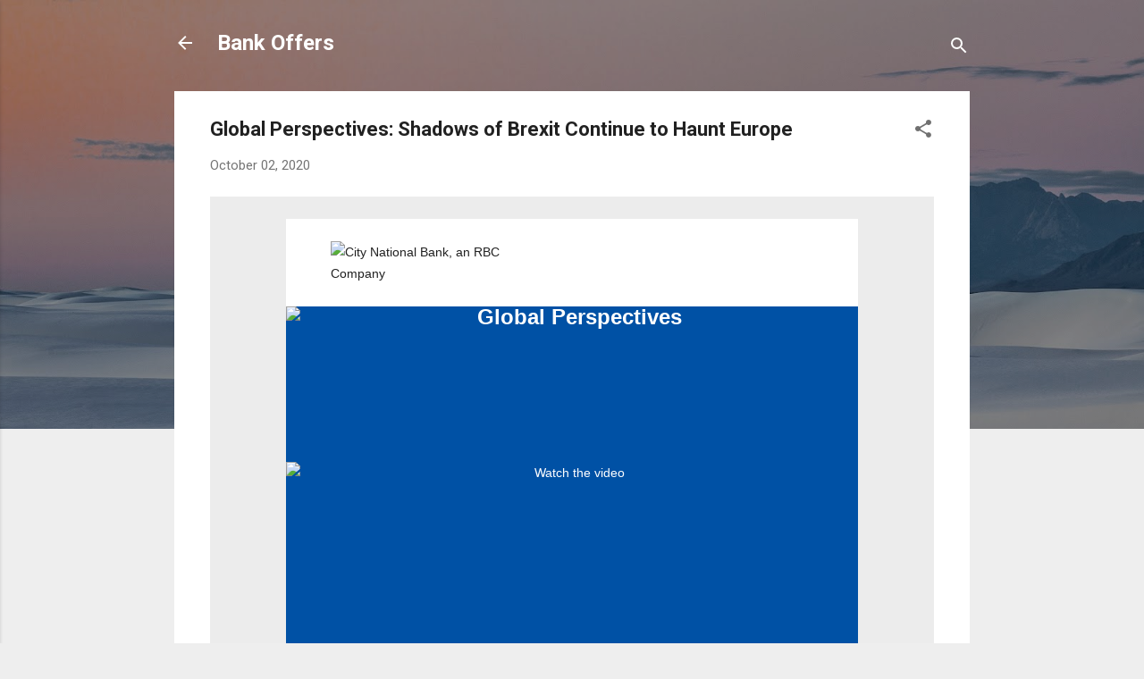

--- FILE ---
content_type: text/html; charset=UTF-8
request_url: https://bank.offers.report/2020/10/global-perspectives-shadows-of-brexit.html
body_size: 27957
content:
<!DOCTYPE html>
<html dir='ltr' lang='en'>
<head>
<meta content='width=device-width, initial-scale=1' name='viewport'/>
<title>Global Perspectives: Shadows of Brexit Continue to Haunt Europe</title>
<meta content='text/html; charset=UTF-8' http-equiv='Content-Type'/>
<!-- Chrome, Firefox OS and Opera -->
<meta content='#eeeeee' name='theme-color'/>
<!-- Windows Phone -->
<meta content='#eeeeee' name='msapplication-navbutton-color'/>
<meta content='blogger' name='generator'/>
<link href='https://bank.offers.report/favicon.ico' rel='icon' type='image/x-icon'/>
<link href='http://bank.offers.report/2020/10/global-perspectives-shadows-of-brexit.html' rel='canonical'/>
<link rel="alternate" type="application/atom+xml" title="Bank Offers - Atom" href="https://bank.offers.report/feeds/posts/default" />
<link rel="alternate" type="application/rss+xml" title="Bank Offers - RSS" href="https://bank.offers.report/feeds/posts/default?alt=rss" />
<link rel="service.post" type="application/atom+xml" title="Bank Offers - Atom" href="https://www.blogger.com/feeds/299183935504863464/posts/default" />

<link rel="alternate" type="application/atom+xml" title="Bank Offers - Atom" href="https://bank.offers.report/feeds/4097857736321881652/comments/default" />
<!--Can't find substitution for tag [blog.ieCssRetrofitLinks]-->
<link href='https://image.emails.cnb.com/lib/fe5e15707c640c78771c/m/4/58229f49-a5c1-476e-b7be-473985301401.png' rel='image_src'/>
<meta content='http://bank.offers.report/2020/10/global-perspectives-shadows-of-brexit.html' property='og:url'/>
<meta content='Global Perspectives: Shadows of Brexit Continue to Haunt Europe' property='og:title'/>
<meta content='  The European Union meets on October 15-16, and top of the agenda will be the U.K.&#39;s Internal Market Bill and how this has led to fresh neg...' property='og:description'/>
<meta content='https://lh3.googleusercontent.com/blogger_img_proxy/AEn0k_vuXdcISJtXbjJjc4s3ZdDWB45Zn30_mPZT-WwDJ7MquYqwhgdVWG_5FLK2QRwZPNy-jltruidkGY1n5cNMx9qAMZzVqrRD7s0ee0Ioba5DYaU9IFuQfADFii1nFN8vZxfNsL4Zl4-0jm9TAUtwTFZQR4dcTUpzlY3tQw0q3V3_mojXOakX=w1200-h630-p-k-no-nu' property='og:image'/>
<style type='text/css'>@font-face{font-family:'Roboto';font-style:italic;font-weight:300;font-stretch:100%;font-display:swap;src:url(//fonts.gstatic.com/s/roboto/v50/KFOKCnqEu92Fr1Mu53ZEC9_Vu3r1gIhOszmOClHrs6ljXfMMLt_QuAX-k3Yi128m0kN2.woff2)format('woff2');unicode-range:U+0460-052F,U+1C80-1C8A,U+20B4,U+2DE0-2DFF,U+A640-A69F,U+FE2E-FE2F;}@font-face{font-family:'Roboto';font-style:italic;font-weight:300;font-stretch:100%;font-display:swap;src:url(//fonts.gstatic.com/s/roboto/v50/KFOKCnqEu92Fr1Mu53ZEC9_Vu3r1gIhOszmOClHrs6ljXfMMLt_QuAz-k3Yi128m0kN2.woff2)format('woff2');unicode-range:U+0301,U+0400-045F,U+0490-0491,U+04B0-04B1,U+2116;}@font-face{font-family:'Roboto';font-style:italic;font-weight:300;font-stretch:100%;font-display:swap;src:url(//fonts.gstatic.com/s/roboto/v50/KFOKCnqEu92Fr1Mu53ZEC9_Vu3r1gIhOszmOClHrs6ljXfMMLt_QuAT-k3Yi128m0kN2.woff2)format('woff2');unicode-range:U+1F00-1FFF;}@font-face{font-family:'Roboto';font-style:italic;font-weight:300;font-stretch:100%;font-display:swap;src:url(//fonts.gstatic.com/s/roboto/v50/KFOKCnqEu92Fr1Mu53ZEC9_Vu3r1gIhOszmOClHrs6ljXfMMLt_QuAv-k3Yi128m0kN2.woff2)format('woff2');unicode-range:U+0370-0377,U+037A-037F,U+0384-038A,U+038C,U+038E-03A1,U+03A3-03FF;}@font-face{font-family:'Roboto';font-style:italic;font-weight:300;font-stretch:100%;font-display:swap;src:url(//fonts.gstatic.com/s/roboto/v50/KFOKCnqEu92Fr1Mu53ZEC9_Vu3r1gIhOszmOClHrs6ljXfMMLt_QuHT-k3Yi128m0kN2.woff2)format('woff2');unicode-range:U+0302-0303,U+0305,U+0307-0308,U+0310,U+0312,U+0315,U+031A,U+0326-0327,U+032C,U+032F-0330,U+0332-0333,U+0338,U+033A,U+0346,U+034D,U+0391-03A1,U+03A3-03A9,U+03B1-03C9,U+03D1,U+03D5-03D6,U+03F0-03F1,U+03F4-03F5,U+2016-2017,U+2034-2038,U+203C,U+2040,U+2043,U+2047,U+2050,U+2057,U+205F,U+2070-2071,U+2074-208E,U+2090-209C,U+20D0-20DC,U+20E1,U+20E5-20EF,U+2100-2112,U+2114-2115,U+2117-2121,U+2123-214F,U+2190,U+2192,U+2194-21AE,U+21B0-21E5,U+21F1-21F2,U+21F4-2211,U+2213-2214,U+2216-22FF,U+2308-230B,U+2310,U+2319,U+231C-2321,U+2336-237A,U+237C,U+2395,U+239B-23B7,U+23D0,U+23DC-23E1,U+2474-2475,U+25AF,U+25B3,U+25B7,U+25BD,U+25C1,U+25CA,U+25CC,U+25FB,U+266D-266F,U+27C0-27FF,U+2900-2AFF,U+2B0E-2B11,U+2B30-2B4C,U+2BFE,U+3030,U+FF5B,U+FF5D,U+1D400-1D7FF,U+1EE00-1EEFF;}@font-face{font-family:'Roboto';font-style:italic;font-weight:300;font-stretch:100%;font-display:swap;src:url(//fonts.gstatic.com/s/roboto/v50/KFOKCnqEu92Fr1Mu53ZEC9_Vu3r1gIhOszmOClHrs6ljXfMMLt_QuGb-k3Yi128m0kN2.woff2)format('woff2');unicode-range:U+0001-000C,U+000E-001F,U+007F-009F,U+20DD-20E0,U+20E2-20E4,U+2150-218F,U+2190,U+2192,U+2194-2199,U+21AF,U+21E6-21F0,U+21F3,U+2218-2219,U+2299,U+22C4-22C6,U+2300-243F,U+2440-244A,U+2460-24FF,U+25A0-27BF,U+2800-28FF,U+2921-2922,U+2981,U+29BF,U+29EB,U+2B00-2BFF,U+4DC0-4DFF,U+FFF9-FFFB,U+10140-1018E,U+10190-1019C,U+101A0,U+101D0-101FD,U+102E0-102FB,U+10E60-10E7E,U+1D2C0-1D2D3,U+1D2E0-1D37F,U+1F000-1F0FF,U+1F100-1F1AD,U+1F1E6-1F1FF,U+1F30D-1F30F,U+1F315,U+1F31C,U+1F31E,U+1F320-1F32C,U+1F336,U+1F378,U+1F37D,U+1F382,U+1F393-1F39F,U+1F3A7-1F3A8,U+1F3AC-1F3AF,U+1F3C2,U+1F3C4-1F3C6,U+1F3CA-1F3CE,U+1F3D4-1F3E0,U+1F3ED,U+1F3F1-1F3F3,U+1F3F5-1F3F7,U+1F408,U+1F415,U+1F41F,U+1F426,U+1F43F,U+1F441-1F442,U+1F444,U+1F446-1F449,U+1F44C-1F44E,U+1F453,U+1F46A,U+1F47D,U+1F4A3,U+1F4B0,U+1F4B3,U+1F4B9,U+1F4BB,U+1F4BF,U+1F4C8-1F4CB,U+1F4D6,U+1F4DA,U+1F4DF,U+1F4E3-1F4E6,U+1F4EA-1F4ED,U+1F4F7,U+1F4F9-1F4FB,U+1F4FD-1F4FE,U+1F503,U+1F507-1F50B,U+1F50D,U+1F512-1F513,U+1F53E-1F54A,U+1F54F-1F5FA,U+1F610,U+1F650-1F67F,U+1F687,U+1F68D,U+1F691,U+1F694,U+1F698,U+1F6AD,U+1F6B2,U+1F6B9-1F6BA,U+1F6BC,U+1F6C6-1F6CF,U+1F6D3-1F6D7,U+1F6E0-1F6EA,U+1F6F0-1F6F3,U+1F6F7-1F6FC,U+1F700-1F7FF,U+1F800-1F80B,U+1F810-1F847,U+1F850-1F859,U+1F860-1F887,U+1F890-1F8AD,U+1F8B0-1F8BB,U+1F8C0-1F8C1,U+1F900-1F90B,U+1F93B,U+1F946,U+1F984,U+1F996,U+1F9E9,U+1FA00-1FA6F,U+1FA70-1FA7C,U+1FA80-1FA89,U+1FA8F-1FAC6,U+1FACE-1FADC,U+1FADF-1FAE9,U+1FAF0-1FAF8,U+1FB00-1FBFF;}@font-face{font-family:'Roboto';font-style:italic;font-weight:300;font-stretch:100%;font-display:swap;src:url(//fonts.gstatic.com/s/roboto/v50/KFOKCnqEu92Fr1Mu53ZEC9_Vu3r1gIhOszmOClHrs6ljXfMMLt_QuAf-k3Yi128m0kN2.woff2)format('woff2');unicode-range:U+0102-0103,U+0110-0111,U+0128-0129,U+0168-0169,U+01A0-01A1,U+01AF-01B0,U+0300-0301,U+0303-0304,U+0308-0309,U+0323,U+0329,U+1EA0-1EF9,U+20AB;}@font-face{font-family:'Roboto';font-style:italic;font-weight:300;font-stretch:100%;font-display:swap;src:url(//fonts.gstatic.com/s/roboto/v50/KFOKCnqEu92Fr1Mu53ZEC9_Vu3r1gIhOszmOClHrs6ljXfMMLt_QuAb-k3Yi128m0kN2.woff2)format('woff2');unicode-range:U+0100-02BA,U+02BD-02C5,U+02C7-02CC,U+02CE-02D7,U+02DD-02FF,U+0304,U+0308,U+0329,U+1D00-1DBF,U+1E00-1E9F,U+1EF2-1EFF,U+2020,U+20A0-20AB,U+20AD-20C0,U+2113,U+2C60-2C7F,U+A720-A7FF;}@font-face{font-family:'Roboto';font-style:italic;font-weight:300;font-stretch:100%;font-display:swap;src:url(//fonts.gstatic.com/s/roboto/v50/KFOKCnqEu92Fr1Mu53ZEC9_Vu3r1gIhOszmOClHrs6ljXfMMLt_QuAj-k3Yi128m0g.woff2)format('woff2');unicode-range:U+0000-00FF,U+0131,U+0152-0153,U+02BB-02BC,U+02C6,U+02DA,U+02DC,U+0304,U+0308,U+0329,U+2000-206F,U+20AC,U+2122,U+2191,U+2193,U+2212,U+2215,U+FEFF,U+FFFD;}@font-face{font-family:'Roboto';font-style:normal;font-weight:400;font-stretch:100%;font-display:swap;src:url(//fonts.gstatic.com/s/roboto/v50/KFO7CnqEu92Fr1ME7kSn66aGLdTylUAMa3GUBHMdazTgWw.woff2)format('woff2');unicode-range:U+0460-052F,U+1C80-1C8A,U+20B4,U+2DE0-2DFF,U+A640-A69F,U+FE2E-FE2F;}@font-face{font-family:'Roboto';font-style:normal;font-weight:400;font-stretch:100%;font-display:swap;src:url(//fonts.gstatic.com/s/roboto/v50/KFO7CnqEu92Fr1ME7kSn66aGLdTylUAMa3iUBHMdazTgWw.woff2)format('woff2');unicode-range:U+0301,U+0400-045F,U+0490-0491,U+04B0-04B1,U+2116;}@font-face{font-family:'Roboto';font-style:normal;font-weight:400;font-stretch:100%;font-display:swap;src:url(//fonts.gstatic.com/s/roboto/v50/KFO7CnqEu92Fr1ME7kSn66aGLdTylUAMa3CUBHMdazTgWw.woff2)format('woff2');unicode-range:U+1F00-1FFF;}@font-face{font-family:'Roboto';font-style:normal;font-weight:400;font-stretch:100%;font-display:swap;src:url(//fonts.gstatic.com/s/roboto/v50/KFO7CnqEu92Fr1ME7kSn66aGLdTylUAMa3-UBHMdazTgWw.woff2)format('woff2');unicode-range:U+0370-0377,U+037A-037F,U+0384-038A,U+038C,U+038E-03A1,U+03A3-03FF;}@font-face{font-family:'Roboto';font-style:normal;font-weight:400;font-stretch:100%;font-display:swap;src:url(//fonts.gstatic.com/s/roboto/v50/KFO7CnqEu92Fr1ME7kSn66aGLdTylUAMawCUBHMdazTgWw.woff2)format('woff2');unicode-range:U+0302-0303,U+0305,U+0307-0308,U+0310,U+0312,U+0315,U+031A,U+0326-0327,U+032C,U+032F-0330,U+0332-0333,U+0338,U+033A,U+0346,U+034D,U+0391-03A1,U+03A3-03A9,U+03B1-03C9,U+03D1,U+03D5-03D6,U+03F0-03F1,U+03F4-03F5,U+2016-2017,U+2034-2038,U+203C,U+2040,U+2043,U+2047,U+2050,U+2057,U+205F,U+2070-2071,U+2074-208E,U+2090-209C,U+20D0-20DC,U+20E1,U+20E5-20EF,U+2100-2112,U+2114-2115,U+2117-2121,U+2123-214F,U+2190,U+2192,U+2194-21AE,U+21B0-21E5,U+21F1-21F2,U+21F4-2211,U+2213-2214,U+2216-22FF,U+2308-230B,U+2310,U+2319,U+231C-2321,U+2336-237A,U+237C,U+2395,U+239B-23B7,U+23D0,U+23DC-23E1,U+2474-2475,U+25AF,U+25B3,U+25B7,U+25BD,U+25C1,U+25CA,U+25CC,U+25FB,U+266D-266F,U+27C0-27FF,U+2900-2AFF,U+2B0E-2B11,U+2B30-2B4C,U+2BFE,U+3030,U+FF5B,U+FF5D,U+1D400-1D7FF,U+1EE00-1EEFF;}@font-face{font-family:'Roboto';font-style:normal;font-weight:400;font-stretch:100%;font-display:swap;src:url(//fonts.gstatic.com/s/roboto/v50/KFO7CnqEu92Fr1ME7kSn66aGLdTylUAMaxKUBHMdazTgWw.woff2)format('woff2');unicode-range:U+0001-000C,U+000E-001F,U+007F-009F,U+20DD-20E0,U+20E2-20E4,U+2150-218F,U+2190,U+2192,U+2194-2199,U+21AF,U+21E6-21F0,U+21F3,U+2218-2219,U+2299,U+22C4-22C6,U+2300-243F,U+2440-244A,U+2460-24FF,U+25A0-27BF,U+2800-28FF,U+2921-2922,U+2981,U+29BF,U+29EB,U+2B00-2BFF,U+4DC0-4DFF,U+FFF9-FFFB,U+10140-1018E,U+10190-1019C,U+101A0,U+101D0-101FD,U+102E0-102FB,U+10E60-10E7E,U+1D2C0-1D2D3,U+1D2E0-1D37F,U+1F000-1F0FF,U+1F100-1F1AD,U+1F1E6-1F1FF,U+1F30D-1F30F,U+1F315,U+1F31C,U+1F31E,U+1F320-1F32C,U+1F336,U+1F378,U+1F37D,U+1F382,U+1F393-1F39F,U+1F3A7-1F3A8,U+1F3AC-1F3AF,U+1F3C2,U+1F3C4-1F3C6,U+1F3CA-1F3CE,U+1F3D4-1F3E0,U+1F3ED,U+1F3F1-1F3F3,U+1F3F5-1F3F7,U+1F408,U+1F415,U+1F41F,U+1F426,U+1F43F,U+1F441-1F442,U+1F444,U+1F446-1F449,U+1F44C-1F44E,U+1F453,U+1F46A,U+1F47D,U+1F4A3,U+1F4B0,U+1F4B3,U+1F4B9,U+1F4BB,U+1F4BF,U+1F4C8-1F4CB,U+1F4D6,U+1F4DA,U+1F4DF,U+1F4E3-1F4E6,U+1F4EA-1F4ED,U+1F4F7,U+1F4F9-1F4FB,U+1F4FD-1F4FE,U+1F503,U+1F507-1F50B,U+1F50D,U+1F512-1F513,U+1F53E-1F54A,U+1F54F-1F5FA,U+1F610,U+1F650-1F67F,U+1F687,U+1F68D,U+1F691,U+1F694,U+1F698,U+1F6AD,U+1F6B2,U+1F6B9-1F6BA,U+1F6BC,U+1F6C6-1F6CF,U+1F6D3-1F6D7,U+1F6E0-1F6EA,U+1F6F0-1F6F3,U+1F6F7-1F6FC,U+1F700-1F7FF,U+1F800-1F80B,U+1F810-1F847,U+1F850-1F859,U+1F860-1F887,U+1F890-1F8AD,U+1F8B0-1F8BB,U+1F8C0-1F8C1,U+1F900-1F90B,U+1F93B,U+1F946,U+1F984,U+1F996,U+1F9E9,U+1FA00-1FA6F,U+1FA70-1FA7C,U+1FA80-1FA89,U+1FA8F-1FAC6,U+1FACE-1FADC,U+1FADF-1FAE9,U+1FAF0-1FAF8,U+1FB00-1FBFF;}@font-face{font-family:'Roboto';font-style:normal;font-weight:400;font-stretch:100%;font-display:swap;src:url(//fonts.gstatic.com/s/roboto/v50/KFO7CnqEu92Fr1ME7kSn66aGLdTylUAMa3OUBHMdazTgWw.woff2)format('woff2');unicode-range:U+0102-0103,U+0110-0111,U+0128-0129,U+0168-0169,U+01A0-01A1,U+01AF-01B0,U+0300-0301,U+0303-0304,U+0308-0309,U+0323,U+0329,U+1EA0-1EF9,U+20AB;}@font-face{font-family:'Roboto';font-style:normal;font-weight:400;font-stretch:100%;font-display:swap;src:url(//fonts.gstatic.com/s/roboto/v50/KFO7CnqEu92Fr1ME7kSn66aGLdTylUAMa3KUBHMdazTgWw.woff2)format('woff2');unicode-range:U+0100-02BA,U+02BD-02C5,U+02C7-02CC,U+02CE-02D7,U+02DD-02FF,U+0304,U+0308,U+0329,U+1D00-1DBF,U+1E00-1E9F,U+1EF2-1EFF,U+2020,U+20A0-20AB,U+20AD-20C0,U+2113,U+2C60-2C7F,U+A720-A7FF;}@font-face{font-family:'Roboto';font-style:normal;font-weight:400;font-stretch:100%;font-display:swap;src:url(//fonts.gstatic.com/s/roboto/v50/KFO7CnqEu92Fr1ME7kSn66aGLdTylUAMa3yUBHMdazQ.woff2)format('woff2');unicode-range:U+0000-00FF,U+0131,U+0152-0153,U+02BB-02BC,U+02C6,U+02DA,U+02DC,U+0304,U+0308,U+0329,U+2000-206F,U+20AC,U+2122,U+2191,U+2193,U+2212,U+2215,U+FEFF,U+FFFD;}@font-face{font-family:'Roboto';font-style:normal;font-weight:700;font-stretch:100%;font-display:swap;src:url(//fonts.gstatic.com/s/roboto/v50/KFO7CnqEu92Fr1ME7kSn66aGLdTylUAMa3GUBHMdazTgWw.woff2)format('woff2');unicode-range:U+0460-052F,U+1C80-1C8A,U+20B4,U+2DE0-2DFF,U+A640-A69F,U+FE2E-FE2F;}@font-face{font-family:'Roboto';font-style:normal;font-weight:700;font-stretch:100%;font-display:swap;src:url(//fonts.gstatic.com/s/roboto/v50/KFO7CnqEu92Fr1ME7kSn66aGLdTylUAMa3iUBHMdazTgWw.woff2)format('woff2');unicode-range:U+0301,U+0400-045F,U+0490-0491,U+04B0-04B1,U+2116;}@font-face{font-family:'Roboto';font-style:normal;font-weight:700;font-stretch:100%;font-display:swap;src:url(//fonts.gstatic.com/s/roboto/v50/KFO7CnqEu92Fr1ME7kSn66aGLdTylUAMa3CUBHMdazTgWw.woff2)format('woff2');unicode-range:U+1F00-1FFF;}@font-face{font-family:'Roboto';font-style:normal;font-weight:700;font-stretch:100%;font-display:swap;src:url(//fonts.gstatic.com/s/roboto/v50/KFO7CnqEu92Fr1ME7kSn66aGLdTylUAMa3-UBHMdazTgWw.woff2)format('woff2');unicode-range:U+0370-0377,U+037A-037F,U+0384-038A,U+038C,U+038E-03A1,U+03A3-03FF;}@font-face{font-family:'Roboto';font-style:normal;font-weight:700;font-stretch:100%;font-display:swap;src:url(//fonts.gstatic.com/s/roboto/v50/KFO7CnqEu92Fr1ME7kSn66aGLdTylUAMawCUBHMdazTgWw.woff2)format('woff2');unicode-range:U+0302-0303,U+0305,U+0307-0308,U+0310,U+0312,U+0315,U+031A,U+0326-0327,U+032C,U+032F-0330,U+0332-0333,U+0338,U+033A,U+0346,U+034D,U+0391-03A1,U+03A3-03A9,U+03B1-03C9,U+03D1,U+03D5-03D6,U+03F0-03F1,U+03F4-03F5,U+2016-2017,U+2034-2038,U+203C,U+2040,U+2043,U+2047,U+2050,U+2057,U+205F,U+2070-2071,U+2074-208E,U+2090-209C,U+20D0-20DC,U+20E1,U+20E5-20EF,U+2100-2112,U+2114-2115,U+2117-2121,U+2123-214F,U+2190,U+2192,U+2194-21AE,U+21B0-21E5,U+21F1-21F2,U+21F4-2211,U+2213-2214,U+2216-22FF,U+2308-230B,U+2310,U+2319,U+231C-2321,U+2336-237A,U+237C,U+2395,U+239B-23B7,U+23D0,U+23DC-23E1,U+2474-2475,U+25AF,U+25B3,U+25B7,U+25BD,U+25C1,U+25CA,U+25CC,U+25FB,U+266D-266F,U+27C0-27FF,U+2900-2AFF,U+2B0E-2B11,U+2B30-2B4C,U+2BFE,U+3030,U+FF5B,U+FF5D,U+1D400-1D7FF,U+1EE00-1EEFF;}@font-face{font-family:'Roboto';font-style:normal;font-weight:700;font-stretch:100%;font-display:swap;src:url(//fonts.gstatic.com/s/roboto/v50/KFO7CnqEu92Fr1ME7kSn66aGLdTylUAMaxKUBHMdazTgWw.woff2)format('woff2');unicode-range:U+0001-000C,U+000E-001F,U+007F-009F,U+20DD-20E0,U+20E2-20E4,U+2150-218F,U+2190,U+2192,U+2194-2199,U+21AF,U+21E6-21F0,U+21F3,U+2218-2219,U+2299,U+22C4-22C6,U+2300-243F,U+2440-244A,U+2460-24FF,U+25A0-27BF,U+2800-28FF,U+2921-2922,U+2981,U+29BF,U+29EB,U+2B00-2BFF,U+4DC0-4DFF,U+FFF9-FFFB,U+10140-1018E,U+10190-1019C,U+101A0,U+101D0-101FD,U+102E0-102FB,U+10E60-10E7E,U+1D2C0-1D2D3,U+1D2E0-1D37F,U+1F000-1F0FF,U+1F100-1F1AD,U+1F1E6-1F1FF,U+1F30D-1F30F,U+1F315,U+1F31C,U+1F31E,U+1F320-1F32C,U+1F336,U+1F378,U+1F37D,U+1F382,U+1F393-1F39F,U+1F3A7-1F3A8,U+1F3AC-1F3AF,U+1F3C2,U+1F3C4-1F3C6,U+1F3CA-1F3CE,U+1F3D4-1F3E0,U+1F3ED,U+1F3F1-1F3F3,U+1F3F5-1F3F7,U+1F408,U+1F415,U+1F41F,U+1F426,U+1F43F,U+1F441-1F442,U+1F444,U+1F446-1F449,U+1F44C-1F44E,U+1F453,U+1F46A,U+1F47D,U+1F4A3,U+1F4B0,U+1F4B3,U+1F4B9,U+1F4BB,U+1F4BF,U+1F4C8-1F4CB,U+1F4D6,U+1F4DA,U+1F4DF,U+1F4E3-1F4E6,U+1F4EA-1F4ED,U+1F4F7,U+1F4F9-1F4FB,U+1F4FD-1F4FE,U+1F503,U+1F507-1F50B,U+1F50D,U+1F512-1F513,U+1F53E-1F54A,U+1F54F-1F5FA,U+1F610,U+1F650-1F67F,U+1F687,U+1F68D,U+1F691,U+1F694,U+1F698,U+1F6AD,U+1F6B2,U+1F6B9-1F6BA,U+1F6BC,U+1F6C6-1F6CF,U+1F6D3-1F6D7,U+1F6E0-1F6EA,U+1F6F0-1F6F3,U+1F6F7-1F6FC,U+1F700-1F7FF,U+1F800-1F80B,U+1F810-1F847,U+1F850-1F859,U+1F860-1F887,U+1F890-1F8AD,U+1F8B0-1F8BB,U+1F8C0-1F8C1,U+1F900-1F90B,U+1F93B,U+1F946,U+1F984,U+1F996,U+1F9E9,U+1FA00-1FA6F,U+1FA70-1FA7C,U+1FA80-1FA89,U+1FA8F-1FAC6,U+1FACE-1FADC,U+1FADF-1FAE9,U+1FAF0-1FAF8,U+1FB00-1FBFF;}@font-face{font-family:'Roboto';font-style:normal;font-weight:700;font-stretch:100%;font-display:swap;src:url(//fonts.gstatic.com/s/roboto/v50/KFO7CnqEu92Fr1ME7kSn66aGLdTylUAMa3OUBHMdazTgWw.woff2)format('woff2');unicode-range:U+0102-0103,U+0110-0111,U+0128-0129,U+0168-0169,U+01A0-01A1,U+01AF-01B0,U+0300-0301,U+0303-0304,U+0308-0309,U+0323,U+0329,U+1EA0-1EF9,U+20AB;}@font-face{font-family:'Roboto';font-style:normal;font-weight:700;font-stretch:100%;font-display:swap;src:url(//fonts.gstatic.com/s/roboto/v50/KFO7CnqEu92Fr1ME7kSn66aGLdTylUAMa3KUBHMdazTgWw.woff2)format('woff2');unicode-range:U+0100-02BA,U+02BD-02C5,U+02C7-02CC,U+02CE-02D7,U+02DD-02FF,U+0304,U+0308,U+0329,U+1D00-1DBF,U+1E00-1E9F,U+1EF2-1EFF,U+2020,U+20A0-20AB,U+20AD-20C0,U+2113,U+2C60-2C7F,U+A720-A7FF;}@font-face{font-family:'Roboto';font-style:normal;font-weight:700;font-stretch:100%;font-display:swap;src:url(//fonts.gstatic.com/s/roboto/v50/KFO7CnqEu92Fr1ME7kSn66aGLdTylUAMa3yUBHMdazQ.woff2)format('woff2');unicode-range:U+0000-00FF,U+0131,U+0152-0153,U+02BB-02BC,U+02C6,U+02DA,U+02DC,U+0304,U+0308,U+0329,U+2000-206F,U+20AC,U+2122,U+2191,U+2193,U+2212,U+2215,U+FEFF,U+FFFD;}</style>
<style id='page-skin-1' type='text/css'><!--
/*! normalize.css v3.0.1 | MIT License | git.io/normalize */html{font-family:sans-serif;-ms-text-size-adjust:100%;-webkit-text-size-adjust:100%}body{margin:0}article,aside,details,figcaption,figure,footer,header,hgroup,main,nav,section,summary{display:block}audio,canvas,progress,video{display:inline-block;vertical-align:baseline}audio:not([controls]){display:none;height:0}[hidden],template{display:none}a{background:transparent}a:active,a:hover{outline:0}abbr[title]{border-bottom:1px dotted}b,strong{font-weight:bold}dfn{font-style:italic}h1{font-size:2em;margin:.67em 0}mark{background:#ff0;color:#000}small{font-size:80%}sub,sup{font-size:75%;line-height:0;position:relative;vertical-align:baseline}sup{top:-0.5em}sub{bottom:-0.25em}img{border:0}svg:not(:root){overflow:hidden}figure{margin:1em 40px}hr{-moz-box-sizing:content-box;box-sizing:content-box;height:0}pre{overflow:auto}code,kbd,pre,samp{font-family:monospace,monospace;font-size:1em}button,input,optgroup,select,textarea{color:inherit;font:inherit;margin:0}button{overflow:visible}button,select{text-transform:none}button,html input[type="button"],input[type="reset"],input[type="submit"]{-webkit-appearance:button;cursor:pointer}button[disabled],html input[disabled]{cursor:default}button::-moz-focus-inner,input::-moz-focus-inner{border:0;padding:0}input{line-height:normal}input[type="checkbox"],input[type="radio"]{box-sizing:border-box;padding:0}input[type="number"]::-webkit-inner-spin-button,input[type="number"]::-webkit-outer-spin-button{height:auto}input[type="search"]{-webkit-appearance:textfield;-moz-box-sizing:content-box;-webkit-box-sizing:content-box;box-sizing:content-box}input[type="search"]::-webkit-search-cancel-button,input[type="search"]::-webkit-search-decoration{-webkit-appearance:none}fieldset{border:1px solid #c0c0c0;margin:0 2px;padding:.35em .625em .75em}legend{border:0;padding:0}textarea{overflow:auto}optgroup{font-weight:bold}table{border-collapse:collapse;border-spacing:0}td,th{padding:0}
/*!************************************************
* Blogger Template Style
* Name: Contempo
**************************************************/
body{
overflow-wrap:break-word;
word-break:break-word;
word-wrap:break-word
}
.hidden{
display:none
}
.invisible{
visibility:hidden
}
.container::after,.float-container::after{
clear:both;
content:"";
display:table
}
.clearboth{
clear:both
}
#comments .comment .comment-actions,.subscribe-popup .FollowByEmail .follow-by-email-submit,.widget.Profile .profile-link,.widget.Profile .profile-link.visit-profile{
background:0 0;
border:0;
box-shadow:none;
color:#2196f3;
cursor:pointer;
font-size:14px;
font-weight:700;
outline:0;
text-decoration:none;
text-transform:uppercase;
width:auto
}
.dim-overlay{
background-color:rgba(0,0,0,.54);
height:100vh;
left:0;
position:fixed;
top:0;
width:100%
}
#sharing-dim-overlay{
background-color:transparent
}
input::-ms-clear{
display:none
}
.blogger-logo,.svg-icon-24.blogger-logo{
fill:#ff9800;
opacity:1
}
.loading-spinner-large{
-webkit-animation:mspin-rotate 1.568s infinite linear;
animation:mspin-rotate 1.568s infinite linear;
height:48px;
overflow:hidden;
position:absolute;
width:48px;
z-index:200
}
.loading-spinner-large>div{
-webkit-animation:mspin-revrot 5332ms infinite steps(4);
animation:mspin-revrot 5332ms infinite steps(4)
}
.loading-spinner-large>div>div{
-webkit-animation:mspin-singlecolor-large-film 1333ms infinite steps(81);
animation:mspin-singlecolor-large-film 1333ms infinite steps(81);
background-size:100%;
height:48px;
width:3888px
}
.mspin-black-large>div>div,.mspin-grey_54-large>div>div{
background-image:url(https://www.blogblog.com/indie/mspin_black_large.svg)
}
.mspin-white-large>div>div{
background-image:url(https://www.blogblog.com/indie/mspin_white_large.svg)
}
.mspin-grey_54-large{
opacity:.54
}
@-webkit-keyframes mspin-singlecolor-large-film{
from{
-webkit-transform:translateX(0);
transform:translateX(0)
}
to{
-webkit-transform:translateX(-3888px);
transform:translateX(-3888px)
}
}
@keyframes mspin-singlecolor-large-film{
from{
-webkit-transform:translateX(0);
transform:translateX(0)
}
to{
-webkit-transform:translateX(-3888px);
transform:translateX(-3888px)
}
}
@-webkit-keyframes mspin-rotate{
from{
-webkit-transform:rotate(0);
transform:rotate(0)
}
to{
-webkit-transform:rotate(360deg);
transform:rotate(360deg)
}
}
@keyframes mspin-rotate{
from{
-webkit-transform:rotate(0);
transform:rotate(0)
}
to{
-webkit-transform:rotate(360deg);
transform:rotate(360deg)
}
}
@-webkit-keyframes mspin-revrot{
from{
-webkit-transform:rotate(0);
transform:rotate(0)
}
to{
-webkit-transform:rotate(-360deg);
transform:rotate(-360deg)
}
}
@keyframes mspin-revrot{
from{
-webkit-transform:rotate(0);
transform:rotate(0)
}
to{
-webkit-transform:rotate(-360deg);
transform:rotate(-360deg)
}
}
.skip-navigation{
background-color:#fff;
box-sizing:border-box;
color:#000;
display:block;
height:0;
left:0;
line-height:50px;
overflow:hidden;
padding-top:0;
position:fixed;
text-align:center;
top:0;
-webkit-transition:box-shadow .3s,height .3s,padding-top .3s;
transition:box-shadow .3s,height .3s,padding-top .3s;
width:100%;
z-index:900
}
.skip-navigation:focus{
box-shadow:0 4px 5px 0 rgba(0,0,0,.14),0 1px 10px 0 rgba(0,0,0,.12),0 2px 4px -1px rgba(0,0,0,.2);
height:50px
}
#main{
outline:0
}
.main-heading{
position:absolute;
clip:rect(1px,1px,1px,1px);
padding:0;
border:0;
height:1px;
width:1px;
overflow:hidden
}
.Attribution{
margin-top:1em;
text-align:center
}
.Attribution .blogger img,.Attribution .blogger svg{
vertical-align:bottom
}
.Attribution .blogger img{
margin-right:.5em
}
.Attribution div{
line-height:24px;
margin-top:.5em
}
.Attribution .copyright,.Attribution .image-attribution{
font-size:.7em;
margin-top:1.5em
}
.BLOG_mobile_video_class{
display:none
}
.bg-photo{
background-attachment:scroll!important
}
body .CSS_LIGHTBOX{
z-index:900
}
.extendable .show-less,.extendable .show-more{
border-color:#2196f3;
color:#2196f3;
margin-top:8px
}
.extendable .show-less.hidden,.extendable .show-more.hidden{
display:none
}
.inline-ad{
display:none;
max-width:100%;
overflow:hidden
}
.adsbygoogle{
display:block
}
#cookieChoiceInfo{
bottom:0;
top:auto
}
iframe.b-hbp-video{
border:0
}
.post-body img{
max-width:100%
}
.post-body iframe{
max-width:100%
}
.post-body a[imageanchor="1"]{
display:inline-block
}
.byline{
margin-right:1em
}
.byline:last-child{
margin-right:0
}
.link-copied-dialog{
max-width:520px;
outline:0
}
.link-copied-dialog .modal-dialog-buttons{
margin-top:8px
}
.link-copied-dialog .goog-buttonset-default{
background:0 0;
border:0
}
.link-copied-dialog .goog-buttonset-default:focus{
outline:0
}
.paging-control-container{
margin-bottom:16px
}
.paging-control-container .paging-control{
display:inline-block
}
.paging-control-container .comment-range-text::after,.paging-control-container .paging-control{
color:#2196f3
}
.paging-control-container .comment-range-text,.paging-control-container .paging-control{
margin-right:8px
}
.paging-control-container .comment-range-text::after,.paging-control-container .paging-control::after{
content:"\b7";
cursor:default;
padding-left:8px;
pointer-events:none
}
.paging-control-container .comment-range-text:last-child::after,.paging-control-container .paging-control:last-child::after{
content:none
}
.byline.reactions iframe{
height:20px
}
.b-notification{
color:#000;
background-color:#fff;
border-bottom:solid 1px #000;
box-sizing:border-box;
padding:16px 32px;
text-align:center
}
.b-notification.visible{
-webkit-transition:margin-top .3s cubic-bezier(.4,0,.2,1);
transition:margin-top .3s cubic-bezier(.4,0,.2,1)
}
.b-notification.invisible{
position:absolute
}
.b-notification-close{
position:absolute;
right:8px;
top:8px
}
.no-posts-message{
line-height:40px;
text-align:center
}
@media screen and (max-width:800px){
body.item-view .post-body a[imageanchor="1"][style*="float: left;"],body.item-view .post-body a[imageanchor="1"][style*="float: right;"]{
float:none!important;
clear:none!important
}
body.item-view .post-body a[imageanchor="1"] img{
display:block;
height:auto;
margin:0 auto
}
body.item-view .post-body>.separator:first-child>a[imageanchor="1"]:first-child{
margin-top:20px
}
.post-body a[imageanchor]{
display:block
}
body.item-view .post-body a[imageanchor="1"]{
margin-left:0!important;
margin-right:0!important
}
body.item-view .post-body a[imageanchor="1"]+a[imageanchor="1"]{
margin-top:16px
}
}
.item-control{
display:none
}
#comments{
border-top:1px dashed rgba(0,0,0,.54);
margin-top:20px;
padding:20px
}
#comments .comment-thread ol{
margin:0;
padding-left:0;
padding-left:0
}
#comments .comment .comment-replybox-single,#comments .comment-thread .comment-replies{
margin-left:60px
}
#comments .comment-thread .thread-count{
display:none
}
#comments .comment{
list-style-type:none;
padding:0 0 30px;
position:relative
}
#comments .comment .comment{
padding-bottom:8px
}
.comment .avatar-image-container{
position:absolute
}
.comment .avatar-image-container img{
border-radius:50%
}
.avatar-image-container svg,.comment .avatar-image-container .avatar-icon{
border-radius:50%;
border:solid 1px #707070;
box-sizing:border-box;
fill:#707070;
height:35px;
margin:0;
padding:7px;
width:35px
}
.comment .comment-block{
margin-top:10px;
margin-left:60px;
padding-bottom:0
}
#comments .comment-author-header-wrapper{
margin-left:40px
}
#comments .comment .thread-expanded .comment-block{
padding-bottom:20px
}
#comments .comment .comment-header .user,#comments .comment .comment-header .user a{
color:#212121;
font-style:normal;
font-weight:700
}
#comments .comment .comment-actions{
bottom:0;
margin-bottom:15px;
position:absolute
}
#comments .comment .comment-actions>*{
margin-right:8px
}
#comments .comment .comment-header .datetime{
bottom:0;
color:rgba(33,33,33,.54);
display:inline-block;
font-size:13px;
font-style:italic;
margin-left:8px
}
#comments .comment .comment-footer .comment-timestamp a,#comments .comment .comment-header .datetime a{
color:rgba(33,33,33,.54)
}
#comments .comment .comment-content,.comment .comment-body{
margin-top:12px;
word-break:break-word
}
.comment-body{
margin-bottom:12px
}
#comments.embed[data-num-comments="0"]{
border:0;
margin-top:0;
padding-top:0
}
#comments.embed[data-num-comments="0"] #comment-post-message,#comments.embed[data-num-comments="0"] div.comment-form>p,#comments.embed[data-num-comments="0"] p.comment-footer{
display:none
}
#comment-editor-src{
display:none
}
.comments .comments-content .loadmore.loaded{
max-height:0;
opacity:0;
overflow:hidden
}
.extendable .remaining-items{
height:0;
overflow:hidden;
-webkit-transition:height .3s cubic-bezier(.4,0,.2,1);
transition:height .3s cubic-bezier(.4,0,.2,1)
}
.extendable .remaining-items.expanded{
height:auto
}
.svg-icon-24,.svg-icon-24-button{
cursor:pointer;
height:24px;
width:24px;
min-width:24px
}
.touch-icon{
margin:-12px;
padding:12px
}
.touch-icon:active,.touch-icon:focus{
background-color:rgba(153,153,153,.4);
border-radius:50%
}
svg:not(:root).touch-icon{
overflow:visible
}
html[dir=rtl] .rtl-reversible-icon{
-webkit-transform:scaleX(-1);
-ms-transform:scaleX(-1);
transform:scaleX(-1)
}
.svg-icon-24-button,.touch-icon-button{
background:0 0;
border:0;
margin:0;
outline:0;
padding:0
}
.touch-icon-button .touch-icon:active,.touch-icon-button .touch-icon:focus{
background-color:transparent
}
.touch-icon-button:active .touch-icon,.touch-icon-button:focus .touch-icon{
background-color:rgba(153,153,153,.4);
border-radius:50%
}
.Profile .default-avatar-wrapper .avatar-icon{
border-radius:50%;
border:solid 1px #707070;
box-sizing:border-box;
fill:#707070;
margin:0
}
.Profile .individual .default-avatar-wrapper .avatar-icon{
padding:25px
}
.Profile .individual .avatar-icon,.Profile .individual .profile-img{
height:120px;
width:120px
}
.Profile .team .default-avatar-wrapper .avatar-icon{
padding:8px
}
.Profile .team .avatar-icon,.Profile .team .default-avatar-wrapper,.Profile .team .profile-img{
height:40px;
width:40px
}
.snippet-container{
margin:0;
position:relative;
overflow:hidden
}
.snippet-fade{
bottom:0;
box-sizing:border-box;
position:absolute;
width:96px
}
.snippet-fade{
right:0
}
.snippet-fade:after{
content:"\2026"
}
.snippet-fade:after{
float:right
}
.post-bottom{
-webkit-box-align:center;
-webkit-align-items:center;
-ms-flex-align:center;
align-items:center;
display:-webkit-box;
display:-webkit-flex;
display:-ms-flexbox;
display:flex;
-webkit-flex-wrap:wrap;
-ms-flex-wrap:wrap;
flex-wrap:wrap
}
.post-footer{
-webkit-box-flex:1;
-webkit-flex:1 1 auto;
-ms-flex:1 1 auto;
flex:1 1 auto;
-webkit-flex-wrap:wrap;
-ms-flex-wrap:wrap;
flex-wrap:wrap;
-webkit-box-ordinal-group:2;
-webkit-order:1;
-ms-flex-order:1;
order:1
}
.post-footer>*{
-webkit-box-flex:0;
-webkit-flex:0 1 auto;
-ms-flex:0 1 auto;
flex:0 1 auto
}
.post-footer .byline:last-child{
margin-right:1em
}
.jump-link{
-webkit-box-flex:0;
-webkit-flex:0 0 auto;
-ms-flex:0 0 auto;
flex:0 0 auto;
-webkit-box-ordinal-group:3;
-webkit-order:2;
-ms-flex-order:2;
order:2
}
.centered-top-container.sticky{
left:0;
position:fixed;
right:0;
top:0;
width:auto;
z-index:50;
-webkit-transition-property:opacity,-webkit-transform;
transition-property:opacity,-webkit-transform;
transition-property:transform,opacity;
transition-property:transform,opacity,-webkit-transform;
-webkit-transition-duration:.2s;
transition-duration:.2s;
-webkit-transition-timing-function:cubic-bezier(.4,0,.2,1);
transition-timing-function:cubic-bezier(.4,0,.2,1)
}
.centered-top-placeholder{
display:none
}
.collapsed-header .centered-top-placeholder{
display:block
}
.centered-top-container .Header .replaced h1,.centered-top-placeholder .Header .replaced h1{
display:none
}
.centered-top-container.sticky .Header .replaced h1{
display:block
}
.centered-top-container.sticky .Header .header-widget{
background:0 0
}
.centered-top-container.sticky .Header .header-image-wrapper{
display:none
}
.centered-top-container img,.centered-top-placeholder img{
max-width:100%
}
.collapsible{
-webkit-transition:height .3s cubic-bezier(.4,0,.2,1);
transition:height .3s cubic-bezier(.4,0,.2,1)
}
.collapsible,.collapsible>summary{
display:block;
overflow:hidden
}
.collapsible>:not(summary){
display:none
}
.collapsible[open]>:not(summary){
display:block
}
.collapsible:focus,.collapsible>summary:focus{
outline:0
}
.collapsible>summary{
cursor:pointer;
display:block;
padding:0
}
.collapsible:focus>summary,.collapsible>summary:focus{
background-color:transparent
}
.collapsible>summary::-webkit-details-marker{
display:none
}
.collapsible-title{
-webkit-box-align:center;
-webkit-align-items:center;
-ms-flex-align:center;
align-items:center;
display:-webkit-box;
display:-webkit-flex;
display:-ms-flexbox;
display:flex
}
.collapsible-title .title{
-webkit-box-flex:1;
-webkit-flex:1 1 auto;
-ms-flex:1 1 auto;
flex:1 1 auto;
-webkit-box-ordinal-group:1;
-webkit-order:0;
-ms-flex-order:0;
order:0;
overflow:hidden;
text-overflow:ellipsis;
white-space:nowrap
}
.collapsible-title .chevron-down,.collapsible[open] .collapsible-title .chevron-up{
display:block
}
.collapsible-title .chevron-up,.collapsible[open] .collapsible-title .chevron-down{
display:none
}
.flat-button{
cursor:pointer;
display:inline-block;
font-weight:700;
text-transform:uppercase;
border-radius:2px;
padding:8px;
margin:-8px
}
.flat-icon-button{
background:0 0;
border:0;
margin:0;
outline:0;
padding:0;
margin:-12px;
padding:12px;
cursor:pointer;
box-sizing:content-box;
display:inline-block;
line-height:0
}
.flat-icon-button,.flat-icon-button .splash-wrapper{
border-radius:50%
}
.flat-icon-button .splash.animate{
-webkit-animation-duration:.3s;
animation-duration:.3s
}
.overflowable-container{
max-height:46px;
overflow:hidden;
position:relative
}
.overflow-button{
cursor:pointer
}
#overflowable-dim-overlay{
background:0 0
}
.overflow-popup{
box-shadow:0 2px 2px 0 rgba(0,0,0,.14),0 3px 1px -2px rgba(0,0,0,.2),0 1px 5px 0 rgba(0,0,0,.12);
background-color:#ffffff;
left:0;
max-width:calc(100% - 32px);
position:absolute;
top:0;
visibility:hidden;
z-index:101
}
.overflow-popup ul{
list-style:none
}
.overflow-popup .tabs li,.overflow-popup li{
display:block;
height:auto
}
.overflow-popup .tabs li{
padding-left:0;
padding-right:0
}
.overflow-button.hidden,.overflow-popup .tabs li.hidden,.overflow-popup li.hidden{
display:none
}
.pill-button{
background:0 0;
border:1px solid;
border-radius:12px;
cursor:pointer;
display:inline-block;
padding:4px 16px;
text-transform:uppercase
}
.ripple{
position:relative
}
.ripple>*{
z-index:1
}
.splash-wrapper{
bottom:0;
left:0;
overflow:hidden;
pointer-events:none;
position:absolute;
right:0;
top:0;
z-index:0
}
.splash{
background:#ccc;
border-radius:100%;
display:block;
opacity:.6;
position:absolute;
-webkit-transform:scale(0);
-ms-transform:scale(0);
transform:scale(0)
}
.splash.animate{
-webkit-animation:ripple-effect .4s linear;
animation:ripple-effect .4s linear
}
@-webkit-keyframes ripple-effect{
100%{
opacity:0;
-webkit-transform:scale(2.5);
transform:scale(2.5)
}
}
@keyframes ripple-effect{
100%{
opacity:0;
-webkit-transform:scale(2.5);
transform:scale(2.5)
}
}
.search{
display:-webkit-box;
display:-webkit-flex;
display:-ms-flexbox;
display:flex;
line-height:24px;
width:24px
}
.search.focused{
width:100%
}
.search.focused .section{
width:100%
}
.search form{
z-index:101
}
.search h3{
display:none
}
.search form{
display:-webkit-box;
display:-webkit-flex;
display:-ms-flexbox;
display:flex;
-webkit-box-flex:1;
-webkit-flex:1 0 0;
-ms-flex:1 0 0px;
flex:1 0 0;
border-bottom:solid 1px transparent;
padding-bottom:8px
}
.search form>*{
display:none
}
.search.focused form>*{
display:block
}
.search .search-input label{
display:none
}
.centered-top-placeholder.cloned .search form{
z-index:30
}
.search.focused form{
border-color:#ffffff;
position:relative;
width:auto
}
.collapsed-header .centered-top-container .search.focused form{
border-bottom-color:transparent
}
.search-expand{
-webkit-box-flex:0;
-webkit-flex:0 0 auto;
-ms-flex:0 0 auto;
flex:0 0 auto
}
.search-expand-text{
display:none
}
.search-close{
display:inline;
vertical-align:middle
}
.search-input{
-webkit-box-flex:1;
-webkit-flex:1 0 1px;
-ms-flex:1 0 1px;
flex:1 0 1px
}
.search-input input{
background:0 0;
border:0;
box-sizing:border-box;
color:#ffffff;
display:inline-block;
outline:0;
width:calc(100% - 48px)
}
.search-input input.no-cursor{
color:transparent;
text-shadow:0 0 0 #ffffff
}
.collapsed-header .centered-top-container .search-action,.collapsed-header .centered-top-container .search-input input{
color:#212121
}
.collapsed-header .centered-top-container .search-input input.no-cursor{
color:transparent;
text-shadow:0 0 0 #212121
}
.collapsed-header .centered-top-container .search-input input.no-cursor:focus,.search-input input.no-cursor:focus{
outline:0
}
.search-focused>*{
visibility:hidden
}
.search-focused .search,.search-focused .search-icon{
visibility:visible
}
.search.focused .search-action{
display:block
}
.search.focused .search-action:disabled{
opacity:.3
}
.widget.Sharing .sharing-button{
display:none
}
.widget.Sharing .sharing-buttons li{
padding:0
}
.widget.Sharing .sharing-buttons li span{
display:none
}
.post-share-buttons{
position:relative
}
.centered-bottom .share-buttons .svg-icon-24,.share-buttons .svg-icon-24{
fill:#212121
}
.sharing-open.touch-icon-button:active .touch-icon,.sharing-open.touch-icon-button:focus .touch-icon{
background-color:transparent
}
.share-buttons{
background-color:#ffffff;
border-radius:2px;
box-shadow:0 2px 2px 0 rgba(0,0,0,.14),0 3px 1px -2px rgba(0,0,0,.2),0 1px 5px 0 rgba(0,0,0,.12);
color:#212121;
list-style:none;
margin:0;
padding:8px 0;
position:absolute;
top:-11px;
min-width:200px;
z-index:101
}
.share-buttons.hidden{
display:none
}
.sharing-button{
background:0 0;
border:0;
margin:0;
outline:0;
padding:0;
cursor:pointer
}
.share-buttons li{
margin:0;
height:48px
}
.share-buttons li:last-child{
margin-bottom:0
}
.share-buttons li .sharing-platform-button{
box-sizing:border-box;
cursor:pointer;
display:block;
height:100%;
margin-bottom:0;
padding:0 16px;
position:relative;
width:100%
}
.share-buttons li .sharing-platform-button:focus,.share-buttons li .sharing-platform-button:hover{
background-color:rgba(128,128,128,.1);
outline:0
}
.share-buttons li svg[class*=" sharing-"],.share-buttons li svg[class^=sharing-]{
position:absolute;
top:10px
}
.share-buttons li span.sharing-platform-button{
position:relative;
top:0
}
.share-buttons li .platform-sharing-text{
display:block;
font-size:16px;
line-height:48px;
white-space:nowrap
}
.share-buttons li .platform-sharing-text{
margin-left:56px
}
.sidebar-container{
background-color:#ffffff;
max-width:284px;
overflow-y:auto;
-webkit-transition-property:-webkit-transform;
transition-property:-webkit-transform;
transition-property:transform;
transition-property:transform,-webkit-transform;
-webkit-transition-duration:.3s;
transition-duration:.3s;
-webkit-transition-timing-function:cubic-bezier(0,0,.2,1);
transition-timing-function:cubic-bezier(0,0,.2,1);
width:284px;
z-index:101;
-webkit-overflow-scrolling:touch
}
.sidebar-container .navigation{
line-height:0;
padding:16px
}
.sidebar-container .sidebar-back{
cursor:pointer
}
.sidebar-container .widget{
background:0 0;
margin:0 16px;
padding:16px 0
}
.sidebar-container .widget .title{
color:#212121;
margin:0
}
.sidebar-container .widget ul{
list-style:none;
margin:0;
padding:0
}
.sidebar-container .widget ul ul{
margin-left:1em
}
.sidebar-container .widget li{
font-size:16px;
line-height:normal
}
.sidebar-container .widget+.widget{
border-top:1px dashed #cccccc
}
.BlogArchive li{
margin:16px 0
}
.BlogArchive li:last-child{
margin-bottom:0
}
.Label li a{
display:inline-block
}
.BlogArchive .post-count,.Label .label-count{
float:right;
margin-left:.25em
}
.BlogArchive .post-count::before,.Label .label-count::before{
content:"("
}
.BlogArchive .post-count::after,.Label .label-count::after{
content:")"
}
.widget.Translate .skiptranslate>div{
display:block!important
}
.widget.Profile .profile-link{
display:-webkit-box;
display:-webkit-flex;
display:-ms-flexbox;
display:flex
}
.widget.Profile .team-member .default-avatar-wrapper,.widget.Profile .team-member .profile-img{
-webkit-box-flex:0;
-webkit-flex:0 0 auto;
-ms-flex:0 0 auto;
flex:0 0 auto;
margin-right:1em
}
.widget.Profile .individual .profile-link{
-webkit-box-orient:vertical;
-webkit-box-direction:normal;
-webkit-flex-direction:column;
-ms-flex-direction:column;
flex-direction:column
}
.widget.Profile .team .profile-link .profile-name{
-webkit-align-self:center;
-ms-flex-item-align:center;
align-self:center;
display:block;
-webkit-box-flex:1;
-webkit-flex:1 1 auto;
-ms-flex:1 1 auto;
flex:1 1 auto
}
.dim-overlay{
background-color:rgba(0,0,0,.54);
z-index:100
}
body.sidebar-visible{
overflow-y:hidden
}
@media screen and (max-width:1439px){
.sidebar-container{
bottom:0;
position:fixed;
top:0;
left:0;
right:auto
}
.sidebar-container.sidebar-invisible{
-webkit-transition-timing-function:cubic-bezier(.4,0,.6,1);
transition-timing-function:cubic-bezier(.4,0,.6,1);
-webkit-transform:translateX(-284px);
-ms-transform:translateX(-284px);
transform:translateX(-284px)
}
}
@media screen and (min-width:1440px){
.sidebar-container{
position:absolute;
top:0;
left:0;
right:auto
}
.sidebar-container .navigation{
display:none
}
}
.dialog{
box-shadow:0 2px 2px 0 rgba(0,0,0,.14),0 3px 1px -2px rgba(0,0,0,.2),0 1px 5px 0 rgba(0,0,0,.12);
background:#ffffff;
box-sizing:border-box;
color:#757575;
padding:30px;
position:fixed;
text-align:center;
width:calc(100% - 24px);
z-index:101
}
.dialog input[type=email],.dialog input[type=text]{
background-color:transparent;
border:0;
border-bottom:solid 1px rgba(117,117,117,.12);
color:#757575;
display:block;
font-family:Roboto, sans-serif;
font-size:16px;
line-height:24px;
margin:auto;
padding-bottom:7px;
outline:0;
text-align:center;
width:100%
}
.dialog input[type=email]::-webkit-input-placeholder,.dialog input[type=text]::-webkit-input-placeholder{
color:#757575
}
.dialog input[type=email]::-moz-placeholder,.dialog input[type=text]::-moz-placeholder{
color:#757575
}
.dialog input[type=email]:-ms-input-placeholder,.dialog input[type=text]:-ms-input-placeholder{
color:#757575
}
.dialog input[type=email]::-ms-input-placeholder,.dialog input[type=text]::-ms-input-placeholder{
color:#757575
}
.dialog input[type=email]::placeholder,.dialog input[type=text]::placeholder{
color:#757575
}
.dialog input[type=email]:focus,.dialog input[type=text]:focus{
border-bottom:solid 2px #2196f3;
padding-bottom:6px
}
.dialog input.no-cursor{
color:transparent;
text-shadow:0 0 0 #757575
}
.dialog input.no-cursor:focus{
outline:0
}
.dialog input.no-cursor:focus{
outline:0
}
.dialog input[type=submit]{
font-family:Roboto, sans-serif
}
.dialog .goog-buttonset-default{
color:#2196f3
}
.subscribe-popup{
max-width:364px
}
.subscribe-popup h3{
color:#212121;
font-size:1.8em;
margin-top:0
}
.subscribe-popup .FollowByEmail h3{
display:none
}
.subscribe-popup .FollowByEmail .follow-by-email-submit{
color:#2196f3;
display:inline-block;
margin:0 auto;
margin-top:24px;
width:auto;
white-space:normal
}
.subscribe-popup .FollowByEmail .follow-by-email-submit:disabled{
cursor:default;
opacity:.3
}
@media (max-width:800px){
.blog-name div.widget.Subscribe{
margin-bottom:16px
}
body.item-view .blog-name div.widget.Subscribe{
margin:8px auto 16px auto;
width:100%
}
}
.tabs{
list-style:none
}
.tabs li{
display:inline-block
}
.tabs li a{
cursor:pointer;
display:inline-block;
font-weight:700;
text-transform:uppercase;
padding:12px 8px
}
.tabs .selected{
border-bottom:4px solid #ffffff
}
.tabs .selected a{
color:#ffffff
}
body#layout .bg-photo,body#layout .bg-photo-overlay{
display:none
}
body#layout .page_body{
padding:0;
position:relative;
top:0
}
body#layout .page{
display:inline-block;
left:inherit;
position:relative;
vertical-align:top;
width:540px
}
body#layout .centered{
max-width:954px
}
body#layout .navigation{
display:none
}
body#layout .sidebar-container{
display:inline-block;
width:40%
}
body#layout .hamburger-menu,body#layout .search{
display:none
}
.centered-top-container .svg-icon-24,body.collapsed-header .centered-top-placeholder .svg-icon-24{
fill:#ffffff
}
.sidebar-container .svg-icon-24{
fill:#707070
}
.centered-bottom .svg-icon-24,body.collapsed-header .centered-top-container .svg-icon-24{
fill:#707070
}
.centered-bottom .share-buttons .svg-icon-24,.share-buttons .svg-icon-24{
fill:#212121
}
body{
background-color:#eeeeee;
color:#757575;
font:15px Roboto, sans-serif;
margin:0;
min-height:100vh
}
img{
max-width:100%
}
h3{
color:#757575;
font-size:16px
}
a{
text-decoration:none;
color:#2196f3
}
a:visited{
color:#2196f3
}
a:hover{
color:#2196f3
}
blockquote{
color:#444444;
font:italic 300 15px Roboto, sans-serif;
font-size:x-large;
text-align:center
}
.pill-button{
font-size:12px
}
.bg-photo-container{
height:480px;
overflow:hidden;
position:absolute;
width:100%;
z-index:1
}
.bg-photo{
background:#eeeeee url(https://themes.googleusercontent.com/image?id=L1lcAxxz0CLgsDzixEprHJ2F38TyEjCyE3RSAjynQDks0lT1BDc1OxXKaTEdLc89HPvdB11X9FDw) no-repeat scroll top center /* Credit: Michael Elkan (http://www.offset.com/photos/394244) */;;
background-attachment:scroll;
background-size:cover;
-webkit-filter:blur(0px);
filter:blur(0px);
height:calc(100% + 2 * 0px);
left:0px;
position:absolute;
top:0px;
width:calc(100% + 2 * 0px)
}
.bg-photo-overlay{
background:rgba(0,0,0,.26);
background-size:cover;
height:480px;
position:absolute;
width:100%;
z-index:2
}
.hamburger-menu{
float:left;
margin-top:0
}
.sticky .hamburger-menu{
float:none;
position:absolute
}
.search{
border-bottom:solid 1px rgba(255, 255, 255, 0);
float:right;
position:relative;
-webkit-transition-property:width;
transition-property:width;
-webkit-transition-duration:.5s;
transition-duration:.5s;
-webkit-transition-timing-function:cubic-bezier(.4,0,.2,1);
transition-timing-function:cubic-bezier(.4,0,.2,1);
z-index:101
}
.search .dim-overlay{
background-color:transparent
}
.search form{
height:36px;
-webkit-transition-property:border-color;
transition-property:border-color;
-webkit-transition-delay:.5s;
transition-delay:.5s;
-webkit-transition-duration:.2s;
transition-duration:.2s;
-webkit-transition-timing-function:cubic-bezier(.4,0,.2,1);
transition-timing-function:cubic-bezier(.4,0,.2,1)
}
.search.focused{
width:calc(100% - 48px)
}
.search.focused form{
display:-webkit-box;
display:-webkit-flex;
display:-ms-flexbox;
display:flex;
-webkit-box-flex:1;
-webkit-flex:1 0 1px;
-ms-flex:1 0 1px;
flex:1 0 1px;
border-color:#ffffff;
margin-left:-24px;
padding-left:36px;
position:relative;
width:auto
}
.item-view .search,.sticky .search{
right:0;
float:none;
margin-left:0;
position:absolute
}
.item-view .search.focused,.sticky .search.focused{
width:calc(100% - 50px)
}
.item-view .search.focused form,.sticky .search.focused form{
border-bottom-color:#757575
}
.centered-top-placeholder.cloned .search form{
z-index:30
}
.search_button{
-webkit-box-flex:0;
-webkit-flex:0 0 24px;
-ms-flex:0 0 24px;
flex:0 0 24px;
-webkit-box-orient:vertical;
-webkit-box-direction:normal;
-webkit-flex-direction:column;
-ms-flex-direction:column;
flex-direction:column
}
.search_button svg{
margin-top:0
}
.search-input{
height:48px
}
.search-input input{
display:block;
color:#ffffff;
font:16px Roboto, sans-serif;
height:48px;
line-height:48px;
padding:0;
width:100%
}
.search-input input::-webkit-input-placeholder{
color:#ffffff;
opacity:.3
}
.search-input input::-moz-placeholder{
color:#ffffff;
opacity:.3
}
.search-input input:-ms-input-placeholder{
color:#ffffff;
opacity:.3
}
.search-input input::-ms-input-placeholder{
color:#ffffff;
opacity:.3
}
.search-input input::placeholder{
color:#ffffff;
opacity:.3
}
.search-action{
background:0 0;
border:0;
color:#ffffff;
cursor:pointer;
display:none;
height:48px;
margin-top:0
}
.sticky .search-action{
color:#757575
}
.search.focused .search-action{
display:block
}
.search.focused .search-action:disabled{
opacity:.3
}
.page_body{
position:relative;
z-index:20
}
.page_body .widget{
margin-bottom:16px
}
.page_body .centered{
box-sizing:border-box;
display:-webkit-box;
display:-webkit-flex;
display:-ms-flexbox;
display:flex;
-webkit-box-orient:vertical;
-webkit-box-direction:normal;
-webkit-flex-direction:column;
-ms-flex-direction:column;
flex-direction:column;
margin:0 auto;
max-width:922px;
min-height:100vh;
padding:24px 0
}
.page_body .centered>*{
-webkit-box-flex:0;
-webkit-flex:0 0 auto;
-ms-flex:0 0 auto;
flex:0 0 auto
}
.page_body .centered>#footer{
margin-top:auto
}
.blog-name{
margin:24px 0 16px 0
}
.item-view .blog-name,.sticky .blog-name{
box-sizing:border-box;
margin-left:36px;
min-height:48px;
opacity:1;
padding-top:12px
}
.blog-name .subscribe-section-container{
margin-bottom:32px;
text-align:center;
-webkit-transition-property:opacity;
transition-property:opacity;
-webkit-transition-duration:.5s;
transition-duration:.5s
}
.item-view .blog-name .subscribe-section-container,.sticky .blog-name .subscribe-section-container{
margin:0 0 8px 0
}
.blog-name .PageList{
margin-top:16px;
padding-top:8px;
text-align:center
}
.blog-name .PageList .overflowable-contents{
width:100%
}
.blog-name .PageList h3.title{
color:#ffffff;
margin:8px auto;
text-align:center;
width:100%
}
.centered-top-container .blog-name{
-webkit-transition-property:opacity;
transition-property:opacity;
-webkit-transition-duration:.5s;
transition-duration:.5s
}
.item-view .return_link{
margin-bottom:12px;
margin-top:12px;
position:absolute
}
.item-view .blog-name{
display:-webkit-box;
display:-webkit-flex;
display:-ms-flexbox;
display:flex;
-webkit-flex-wrap:wrap;
-ms-flex-wrap:wrap;
flex-wrap:wrap;
margin:0 48px 27px 48px
}
.item-view .subscribe-section-container{
-webkit-box-flex:0;
-webkit-flex:0 0 auto;
-ms-flex:0 0 auto;
flex:0 0 auto
}
.item-view #header,.item-view .Header{
margin-bottom:5px;
margin-right:15px
}
.item-view .sticky .Header{
margin-bottom:0
}
.item-view .Header p{
margin:10px 0 0 0;
text-align:left
}
.item-view .post-share-buttons-bottom{
margin-right:16px
}
.sticky{
background:#ffffff;
box-shadow:0 0 20px 0 rgba(0,0,0,.7);
box-sizing:border-box;
margin-left:0
}
.sticky #header{
margin-bottom:8px;
margin-right:8px
}
.sticky .centered-top{
margin:4px auto;
max-width:890px;
min-height:48px
}
.sticky .blog-name{
display:-webkit-box;
display:-webkit-flex;
display:-ms-flexbox;
display:flex;
margin:0 48px
}
.sticky .blog-name #header{
-webkit-box-flex:0;
-webkit-flex:0 1 auto;
-ms-flex:0 1 auto;
flex:0 1 auto;
-webkit-box-ordinal-group:2;
-webkit-order:1;
-ms-flex-order:1;
order:1;
overflow:hidden
}
.sticky .blog-name .subscribe-section-container{
-webkit-box-flex:0;
-webkit-flex:0 0 auto;
-ms-flex:0 0 auto;
flex:0 0 auto;
-webkit-box-ordinal-group:3;
-webkit-order:2;
-ms-flex-order:2;
order:2
}
.sticky .Header h1{
overflow:hidden;
text-overflow:ellipsis;
white-space:nowrap;
margin-right:-10px;
margin-bottom:-10px;
padding-right:10px;
padding-bottom:10px
}
.sticky .Header p{
display:none
}
.sticky .PageList{
display:none
}
.search-focused>*{
visibility:visible
}
.search-focused .hamburger-menu{
visibility:visible
}
.item-view .search-focused .blog-name,.sticky .search-focused .blog-name{
opacity:0
}
.centered-bottom,.centered-top-container,.centered-top-placeholder{
padding:0 16px
}
.centered-top{
position:relative
}
.item-view .centered-top.search-focused .subscribe-section-container,.sticky .centered-top.search-focused .subscribe-section-container{
opacity:0
}
.page_body.has-vertical-ads .centered .centered-bottom{
display:inline-block;
width:calc(100% - 176px)
}
.Header h1{
color:#ffffff;
font:bold 45px Roboto, sans-serif;
line-height:normal;
margin:0 0 13px 0;
text-align:center;
width:100%
}
.Header h1 a,.Header h1 a:hover,.Header h1 a:visited{
color:#ffffff
}
.item-view .Header h1,.sticky .Header h1{
font-size:24px;
line-height:24px;
margin:0;
text-align:left
}
.sticky .Header h1{
color:#757575
}
.sticky .Header h1 a,.sticky .Header h1 a:hover,.sticky .Header h1 a:visited{
color:#757575
}
.Header p{
color:#ffffff;
margin:0 0 13px 0;
opacity:.8;
text-align:center
}
.widget .title{
line-height:28px
}
.BlogArchive li{
font-size:16px
}
.BlogArchive .post-count{
color:#757575
}
#page_body .FeaturedPost,.Blog .blog-posts .post-outer-container{
background:#ffffff;
min-height:40px;
padding:30px 40px;
width:auto
}
.Blog .blog-posts .post-outer-container:last-child{
margin-bottom:0
}
.Blog .blog-posts .post-outer-container .post-outer{
border:0;
position:relative;
padding-bottom:.25em
}
.post-outer-container{
margin-bottom:16px
}
.post:first-child{
margin-top:0
}
.post .thumb{
float:left;
height:20%;
width:20%
}
.post-share-buttons-bottom,.post-share-buttons-top{
float:right
}
.post-share-buttons-bottom{
margin-right:24px
}
.post-footer,.post-header{
clear:left;
color:rgba(0, 0, 0, 0.54);
margin:0;
width:inherit
}
.blog-pager{
text-align:center
}
.blog-pager a{
color:#2196f3
}
.blog-pager a:visited{
color:#2196f3
}
.blog-pager a:hover{
color:#2196f3
}
.post-title{
font:bold 22px Roboto, sans-serif;
float:left;
margin:0 0 8px 0;
max-width:calc(100% - 48px)
}
.post-title a{
font:bold 30px Roboto, sans-serif
}
.post-title,.post-title a,.post-title a:hover,.post-title a:visited{
color:#212121
}
.post-body{
color:#757575;
font:15px Roboto, sans-serif;
line-height:1.6em;
margin:1.5em 0 2em 0;
display:block
}
.post-body img{
height:inherit
}
.post-body .snippet-thumbnail{
float:left;
margin:0;
margin-right:2em;
max-height:128px;
max-width:128px
}
.post-body .snippet-thumbnail img{
max-width:100%
}
.main .FeaturedPost .widget-content{
border:0;
position:relative;
padding-bottom:.25em
}
.FeaturedPost img{
margin-top:2em
}
.FeaturedPost .snippet-container{
margin:2em 0
}
.FeaturedPost .snippet-container p{
margin:0
}
.FeaturedPost .snippet-thumbnail{
float:none;
height:auto;
margin-bottom:2em;
margin-right:0;
overflow:hidden;
max-height:calc(600px + 2em);
max-width:100%;
text-align:center;
width:100%
}
.FeaturedPost .snippet-thumbnail img{
max-width:100%;
width:100%
}
.byline{
color:rgba(0, 0, 0, 0.54);
display:inline-block;
line-height:24px;
margin-top:8px;
vertical-align:top
}
.byline.post-author:first-child{
margin-right:0
}
.byline.reactions .reactions-label{
line-height:22px;
vertical-align:top
}
.byline.post-share-buttons{
position:relative;
display:inline-block;
margin-top:0;
width:100%
}
.byline.post-share-buttons .sharing{
float:right
}
.flat-button.ripple:hover{
background-color:rgba(33,150,243,.12)
}
.flat-button.ripple .splash{
background-color:rgba(33,150,243,.4)
}
a.timestamp-link,a:active.timestamp-link,a:visited.timestamp-link{
color:inherit;
font:inherit;
text-decoration:inherit
}
.post-share-buttons{
margin-left:0
}
.clear-sharing{
min-height:24px
}
.comment-link{
color:#2196f3;
position:relative
}
.comment-link .num_comments{
margin-left:8px;
vertical-align:top
}
#comment-holder .continue{
display:none
}
#comment-editor{
margin-bottom:20px;
margin-top:20px
}
#comments .comment-form h4,#comments h3.title{
position:absolute;
clip:rect(1px,1px,1px,1px);
padding:0;
border:0;
height:1px;
width:1px;
overflow:hidden
}
.post-filter-message{
background-color:rgba(0,0,0,.7);
color:#fff;
display:table;
margin-bottom:16px;
width:100%
}
.post-filter-message div{
display:table-cell;
padding:15px 28px
}
.post-filter-message div:last-child{
padding-left:0;
text-align:right
}
.post-filter-message a{
white-space:nowrap
}
.post-filter-message .search-label,.post-filter-message .search-query{
font-weight:700;
color:#2196f3
}
#blog-pager{
margin:2em 0
}
#blog-pager a{
color:#2196f3;
font-size:14px
}
.subscribe-button{
border-color:#ffffff;
color:#ffffff
}
.sticky .subscribe-button{
border-color:#757575;
color:#757575
}
.tabs{
margin:0 auto;
padding:0
}
.tabs li{
margin:0 8px;
vertical-align:top
}
.tabs .overflow-button a,.tabs li a{
color:#cccccc;
font:700 normal 15px Roboto, sans-serif;
line-height:18px
}
.tabs .overflow-button a{
padding:12px 8px
}
.overflow-popup .tabs li{
text-align:left
}
.overflow-popup li a{
color:#757575;
display:block;
padding:8px 20px
}
.overflow-popup li.selected a{
color:#212121
}
a.report_abuse{
font-weight:400
}
.Label li,.Label span.label-size,.byline.post-labels a{
background-color:#f7f7f7;
border:1px solid #f7f7f7;
border-radius:15px;
display:inline-block;
margin:4px 4px 4px 0;
padding:3px 8px
}
.Label a,.byline.post-labels a{
color:rgba(0,0,0,0.54)
}
.Label ul{
list-style:none;
padding:0
}
.PopularPosts{
background-color:#eeeeee;
padding:30px 40px
}
.PopularPosts .item-content{
color:#757575;
margin-top:24px
}
.PopularPosts a,.PopularPosts a:hover,.PopularPosts a:visited{
color:#2196f3
}
.PopularPosts .post-title,.PopularPosts .post-title a,.PopularPosts .post-title a:hover,.PopularPosts .post-title a:visited{
color:#212121;
font-size:18px;
font-weight:700;
line-height:24px
}
.PopularPosts,.PopularPosts h3.title a{
color:#757575;
font:15px Roboto, sans-serif
}
.main .PopularPosts{
padding:16px 40px
}
.PopularPosts h3.title{
font-size:14px;
margin:0
}
.PopularPosts h3.post-title{
margin-bottom:0
}
.PopularPosts .byline{
color:rgba(0, 0, 0, 0.54)
}
.PopularPosts .jump-link{
float:right;
margin-top:16px
}
.PopularPosts .post-header .byline{
font-size:.9em;
font-style:italic;
margin-top:6px
}
.PopularPosts ul{
list-style:none;
padding:0;
margin:0
}
.PopularPosts .post{
padding:20px 0
}
.PopularPosts .post+.post{
border-top:1px dashed #cccccc
}
.PopularPosts .item-thumbnail{
float:left;
margin-right:32px
}
.PopularPosts .item-thumbnail img{
height:88px;
padding:0;
width:88px
}
.inline-ad{
margin-bottom:16px
}
.desktop-ad .inline-ad{
display:block
}
.adsbygoogle{
overflow:hidden
}
.vertical-ad-container{
float:right;
margin-right:16px;
width:128px
}
.vertical-ad-container .AdSense+.AdSense{
margin-top:16px
}
.inline-ad-placeholder,.vertical-ad-placeholder{
background:#ffffff;
border:1px solid #000;
opacity:.9;
vertical-align:middle;
text-align:center
}
.inline-ad-placeholder span,.vertical-ad-placeholder span{
margin-top:290px;
display:block;
text-transform:uppercase;
font-weight:700;
color:#212121
}
.vertical-ad-placeholder{
height:600px
}
.vertical-ad-placeholder span{
margin-top:290px;
padding:0 40px
}
.inline-ad-placeholder{
height:90px
}
.inline-ad-placeholder span{
margin-top:36px
}
.Attribution{
color:#757575
}
.Attribution a,.Attribution a:hover,.Attribution a:visited{
color:#2196f3
}
.Attribution svg{
fill:#707070
}
.sidebar-container{
box-shadow:1px 1px 3px rgba(0,0,0,.1)
}
.sidebar-container,.sidebar-container .sidebar_bottom{
background-color:#ffffff
}
.sidebar-container .navigation,.sidebar-container .sidebar_top_wrapper{
background-color:#ffffff
}
.sidebar-container .sidebar_top{
overflow:auto
}
.sidebar-container .sidebar_bottom{
width:100%;
padding-top:16px
}
.sidebar-container .widget:first-child{
padding-top:0
}
.sidebar_top .widget.Profile{
padding-bottom:16px
}
.widget.Profile{
margin:0;
width:100%
}
.widget.Profile h2{
display:none
}
.widget.Profile h3.title{
color:rgba(0,0,0,0.52);
margin:16px 32px
}
.widget.Profile .individual{
text-align:center
}
.widget.Profile .individual .profile-link{
padding:1em
}
.widget.Profile .individual .default-avatar-wrapper .avatar-icon{
margin:auto
}
.widget.Profile .team{
margin-bottom:32px;
margin-left:32px;
margin-right:32px
}
.widget.Profile ul{
list-style:none;
padding:0
}
.widget.Profile li{
margin:10px 0
}
.widget.Profile .profile-img{
border-radius:50%;
float:none
}
.widget.Profile .profile-link{
color:#212121;
font-size:.9em;
margin-bottom:1em;
opacity:.87;
overflow:hidden
}
.widget.Profile .profile-link.visit-profile{
border-style:solid;
border-width:1px;
border-radius:12px;
cursor:pointer;
font-size:12px;
font-weight:400;
padding:5px 20px;
display:inline-block;
line-height:normal
}
.widget.Profile dd{
color:rgba(0, 0, 0, 0.54);
margin:0 16px
}
.widget.Profile location{
margin-bottom:1em
}
.widget.Profile .profile-textblock{
font-size:14px;
line-height:24px;
position:relative
}
body.sidebar-visible .page_body{
overflow-y:scroll
}
body.sidebar-visible .bg-photo-container{
overflow-y:scroll
}
@media screen and (min-width:1440px){
.sidebar-container{
margin-top:480px;
min-height:calc(100% - 480px);
overflow:visible;
z-index:32
}
.sidebar-container .sidebar_top_wrapper{
background-color:#f7f7f7;
height:480px;
margin-top:-480px
}
.sidebar-container .sidebar_top{
display:-webkit-box;
display:-webkit-flex;
display:-ms-flexbox;
display:flex;
height:480px;
-webkit-box-orient:horizontal;
-webkit-box-direction:normal;
-webkit-flex-direction:row;
-ms-flex-direction:row;
flex-direction:row;
max-height:480px
}
.sidebar-container .sidebar_bottom{
max-width:284px;
width:284px
}
body.collapsed-header .sidebar-container{
z-index:15
}
.sidebar-container .sidebar_top:empty{
display:none
}
.sidebar-container .sidebar_top>:only-child{
-webkit-box-flex:0;
-webkit-flex:0 0 auto;
-ms-flex:0 0 auto;
flex:0 0 auto;
-webkit-align-self:center;
-ms-flex-item-align:center;
align-self:center;
width:100%
}
.sidebar_top_wrapper.no-items{
display:none
}
}
.post-snippet.snippet-container{
max-height:120px
}
.post-snippet .snippet-item{
line-height:24px
}
.post-snippet .snippet-fade{
background:-webkit-linear-gradient(left,#ffffff 0,#ffffff 20%,rgba(255, 255, 255, 0) 100%);
background:linear-gradient(to left,#ffffff 0,#ffffff 20%,rgba(255, 255, 255, 0) 100%);
color:#757575;
height:24px
}
.popular-posts-snippet.snippet-container{
max-height:72px
}
.popular-posts-snippet .snippet-item{
line-height:24px
}
.PopularPosts .popular-posts-snippet .snippet-fade{
color:#757575;
height:24px
}
.main .popular-posts-snippet .snippet-fade{
background:-webkit-linear-gradient(left,#eeeeee 0,#eeeeee 20%,rgba(238, 238, 238, 0) 100%);
background:linear-gradient(to left,#eeeeee 0,#eeeeee 20%,rgba(238, 238, 238, 0) 100%)
}
.sidebar_bottom .popular-posts-snippet .snippet-fade{
background:-webkit-linear-gradient(left,#ffffff 0,#ffffff 20%,rgba(255, 255, 255, 0) 100%);
background:linear-gradient(to left,#ffffff 0,#ffffff 20%,rgba(255, 255, 255, 0) 100%)
}
.profile-snippet.snippet-container{
max-height:192px
}
.has-location .profile-snippet.snippet-container{
max-height:144px
}
.profile-snippet .snippet-item{
line-height:24px
}
.profile-snippet .snippet-fade{
background:-webkit-linear-gradient(left,#ffffff 0,#ffffff 20%,rgba(255, 255, 255, 0) 100%);
background:linear-gradient(to left,#ffffff 0,#ffffff 20%,rgba(255, 255, 255, 0) 100%);
color:rgba(0, 0, 0, 0.54);
height:24px
}
@media screen and (min-width:1440px){
.profile-snippet .snippet-fade{
background:-webkit-linear-gradient(left,#f7f7f7 0,#f7f7f7 20%,rgba(247, 247, 247, 0) 100%);
background:linear-gradient(to left,#f7f7f7 0,#f7f7f7 20%,rgba(247, 247, 247, 0) 100%)
}
}
@media screen and (max-width:800px){
.blog-name{
margin-top:0
}
body.item-view .blog-name{
margin:0 48px
}
.centered-bottom{
padding:8px
}
body.item-view .centered-bottom{
padding:0
}
.page_body .centered{
padding:10px 0
}
body.item-view #header,body.item-view .widget.Header{
margin-right:0
}
body.collapsed-header .centered-top-container .blog-name{
display:block
}
body.collapsed-header .centered-top-container .widget.Header h1{
text-align:center
}
.widget.Header header{
padding:0
}
.widget.Header h1{
font-size:24px;
line-height:24px;
margin-bottom:13px
}
body.item-view .widget.Header h1{
text-align:center
}
body.item-view .widget.Header p{
text-align:center
}
.blog-name .widget.PageList{
padding:0
}
body.item-view .centered-top{
margin-bottom:5px
}
.search-action,.search-input{
margin-bottom:-8px
}
.search form{
margin-bottom:8px
}
body.item-view .subscribe-section-container{
margin:5px 0 0 0;
width:100%
}
#page_body.section div.widget.FeaturedPost,div.widget.PopularPosts{
padding:16px
}
div.widget.Blog .blog-posts .post-outer-container{
padding:16px
}
div.widget.Blog .blog-posts .post-outer-container .post-outer{
padding:0
}
.post:first-child{
margin:0
}
.post-body .snippet-thumbnail{
margin:0 3vw 3vw 0
}
.post-body .snippet-thumbnail img{
height:20vw;
width:20vw;
max-height:128px;
max-width:128px
}
div.widget.PopularPosts div.item-thumbnail{
margin:0 3vw 3vw 0
}
div.widget.PopularPosts div.item-thumbnail img{
height:20vw;
width:20vw;
max-height:88px;
max-width:88px
}
.post-title{
line-height:1
}
.post-title,.post-title a{
font-size:20px
}
#page_body.section div.widget.FeaturedPost h3 a{
font-size:22px
}
.mobile-ad .inline-ad{
display:block
}
.page_body.has-vertical-ads .vertical-ad-container,.page_body.has-vertical-ads .vertical-ad-container ins{
display:none
}
.page_body.has-vertical-ads .centered .centered-bottom,.page_body.has-vertical-ads .centered .centered-top{
display:block;
width:auto
}
div.post-filter-message div{
padding:8px 16px
}
}
@media screen and (min-width:1440px){
body{
position:relative
}
body.item-view .blog-name{
margin-left:48px
}
.page_body{
margin-left:284px
}
.search{
margin-left:0
}
.search.focused{
width:100%
}
.sticky{
padding-left:284px
}
.hamburger-menu{
display:none
}
body.collapsed-header .page_body .centered-top-container{
padding-left:284px;
padding-right:0;
width:100%
}
body.collapsed-header .centered-top-container .search.focused{
width:100%
}
body.collapsed-header .centered-top-container .blog-name{
margin-left:0
}
body.collapsed-header.item-view .centered-top-container .search.focused{
width:calc(100% - 50px)
}
body.collapsed-header.item-view .centered-top-container .blog-name{
margin-left:40px
}
}

--></style>
<style id='template-skin-1' type='text/css'><!--
body#layout .hidden,
body#layout .invisible {
display: inherit;
}
body#layout .navigation {
display: none;
}
body#layout .page,
body#layout .sidebar_top,
body#layout .sidebar_bottom {
display: inline-block;
left: inherit;
position: relative;
vertical-align: top;
}
body#layout .page {
float: right;
margin-left: 20px;
width: 55%;
}
body#layout .sidebar-container {
float: right;
width: 40%;
}
body#layout .hamburger-menu {
display: none;
}
--></style>
<style>
    .bg-photo {background-image:url(https\:\/\/themes.googleusercontent.com\/image?id=L1lcAxxz0CLgsDzixEprHJ2F38TyEjCyE3RSAjynQDks0lT1BDc1OxXKaTEdLc89HPvdB11X9FDw);}
    
@media (max-width: 480px) { .bg-photo {background-image:url(https\:\/\/themes.googleusercontent.com\/image?id=L1lcAxxz0CLgsDzixEprHJ2F38TyEjCyE3RSAjynQDks0lT1BDc1OxXKaTEdLc89HPvdB11X9FDw&options=w480);}}
@media (max-width: 640px) and (min-width: 481px) { .bg-photo {background-image:url(https\:\/\/themes.googleusercontent.com\/image?id=L1lcAxxz0CLgsDzixEprHJ2F38TyEjCyE3RSAjynQDks0lT1BDc1OxXKaTEdLc89HPvdB11X9FDw&options=w640);}}
@media (max-width: 800px) and (min-width: 641px) { .bg-photo {background-image:url(https\:\/\/themes.googleusercontent.com\/image?id=L1lcAxxz0CLgsDzixEprHJ2F38TyEjCyE3RSAjynQDks0lT1BDc1OxXKaTEdLc89HPvdB11X9FDw&options=w800);}}
@media (max-width: 1200px) and (min-width: 801px) { .bg-photo {background-image:url(https\:\/\/themes.googleusercontent.com\/image?id=L1lcAxxz0CLgsDzixEprHJ2F38TyEjCyE3RSAjynQDks0lT1BDc1OxXKaTEdLc89HPvdB11X9FDw&options=w1200);}}
/* Last tag covers anything over one higher than the previous max-size cap. */
@media (min-width: 1201px) { .bg-photo {background-image:url(https\:\/\/themes.googleusercontent.com\/image?id=L1lcAxxz0CLgsDzixEprHJ2F38TyEjCyE3RSAjynQDks0lT1BDc1OxXKaTEdLc89HPvdB11X9FDw&options=w1600);}}
  </style>
<script async='async' src='https://www.gstatic.com/external_hosted/clipboardjs/clipboard.min.js'></script>
<link href='https://www.blogger.com/dyn-css/authorization.css?targetBlogID=299183935504863464&amp;zx=9835781a-cfc7-4a74-ac84-c543aa74fba5' media='none' onload='if(media!=&#39;all&#39;)media=&#39;all&#39;' rel='stylesheet'/><noscript><link href='https://www.blogger.com/dyn-css/authorization.css?targetBlogID=299183935504863464&amp;zx=9835781a-cfc7-4a74-ac84-c543aa74fba5' rel='stylesheet'/></noscript>
<meta name='google-adsense-platform-account' content='ca-host-pub-1556223355139109'/>
<meta name='google-adsense-platform-domain' content='blogspot.com'/>

</head>
<body class='item-view version-1-3-3 variant-indie_light'>
<a class='skip-navigation' href='#main' tabindex='0'>
Skip to main content
</a>
<div class='page'>
<div class='bg-photo-overlay'></div>
<div class='bg-photo-container'>
<div class='bg-photo'></div>
</div>
<div class='page_body'>
<div class='centered'>
<div class='centered-top-placeholder'></div>
<header class='centered-top-container' role='banner'>
<div class='centered-top'>
<a class='return_link' href='https://bank.offers.report/'>
<button class='svg-icon-24-button back-button rtl-reversible-icon flat-icon-button ripple'>
<svg class='svg-icon-24'>
<use xlink:href='/responsive/sprite_v1_6.css.svg#ic_arrow_back_black_24dp' xmlns:xlink='http://www.w3.org/1999/xlink'></use>
</svg>
</button>
</a>
<div class='search'>
<button aria-label='Search' class='search-expand touch-icon-button'>
<div class='flat-icon-button ripple'>
<svg class='svg-icon-24 search-expand-icon'>
<use xlink:href='/responsive/sprite_v1_6.css.svg#ic_search_black_24dp' xmlns:xlink='http://www.w3.org/1999/xlink'></use>
</svg>
</div>
</button>
<div class='section' id='search_top' name='Search (Top)'><div class='widget BlogSearch' data-version='2' id='BlogSearch1'>
<h3 class='title'>
Search This Blog
</h3>
<div class='widget-content' role='search'>
<form action='https://bank.offers.report/search' target='_top'>
<div class='search-input'>
<input aria-label='Search this blog' autocomplete='off' name='q' placeholder='Search this blog' value=''/>
</div>
<input class='search-action flat-button' type='submit' value='Search'/>
</form>
</div>
</div></div>
</div>
<div class='clearboth'></div>
<div class='blog-name container'>
<div class='container section' id='header' name='Header'><div class='widget Header' data-version='2' id='Header1'>
<div class='header-widget'>
<div>
<h1>
<a href='https://bank.offers.report/'>
Bank Offers
</a>
</h1>
</div>
<p>
</p>
</div>
</div></div>
<nav role='navigation'>
<div class='clearboth no-items section' id='page_list_top' name='Page List (Top)'>
</div>
</nav>
</div>
</div>
</header>
<div>
<div class='vertical-ad-container no-items section' id='ads' name='Ads'>
</div>
<main class='centered-bottom' id='main' role='main' tabindex='-1'>
<div class='main section' id='page_body' name='Page Body'>
<div class='widget Blog' data-version='2' id='Blog1'>
<div class='blog-posts hfeed container'>
<article class='post-outer-container'>
<div class='post-outer'>
<div class='post'>
<script type='application/ld+json'>{
  "@context": "http://schema.org",
  "@type": "BlogPosting",
  "mainEntityOfPage": {
    "@type": "WebPage",
    "@id": "http://bank.offers.report/2020/10/global-perspectives-shadows-of-brexit.html"
  },
  "headline": "Global Perspectives: Shadows of Brexit Continue to Haunt Europe","description": "The European Union meets on October 15-16, and top of the agenda will be the U.K.\u0026#39;s Internal Market Bill and how this has led to fresh...","datePublished": "2020-10-02T10:03:00-04:00",
  "dateModified": "2020-10-02T10:05:28-04:00","image": {
    "@type": "ImageObject","url": "https://lh3.googleusercontent.com/blogger_img_proxy/AEn0k_vuXdcISJtXbjJjc4s3ZdDWB45Zn30_mPZT-WwDJ7MquYqwhgdVWG_5FLK2QRwZPNy-jltruidkGY1n5cNMx9qAMZzVqrRD7s0ee0Ioba5DYaU9IFuQfADFii1nFN8vZxfNsL4Zl4-0jm9TAUtwTFZQR4dcTUpzlY3tQw0q3V3_mojXOakX=w1200-h630-p-k-no-nu",
    "height": 630,
    "width": 1200},"publisher": {
    "@type": "Organization",
    "name": "Blogger",
    "logo": {
      "@type": "ImageObject",
      "url": "https://blogger.googleusercontent.com/img/b/U2hvZWJveA/AVvXsEgfMvYAhAbdHksiBA24JKmb2Tav6K0GviwztID3Cq4VpV96HaJfy0viIu8z1SSw_G9n5FQHZWSRao61M3e58ImahqBtr7LiOUS6m_w59IvDYwjmMcbq3fKW4JSbacqkbxTo8B90dWp0Cese92xfLMPe_tg11g/h60/",
      "width": 206,
      "height": 60
    }
  },"author": {
    "@type": "Person",
    "name": "lsr"
  }
}</script>
<a name='4097857736321881652'></a>
<h3 class='post-title entry-title'>
Global Perspectives: Shadows of Brexit Continue to Haunt Europe
</h3>
<div class='post-share-buttons post-share-buttons-top'>
<div class='byline post-share-buttons goog-inline-block'>
<div aria-owns='sharing-popup-Blog1-byline-4097857736321881652' class='sharing' data-title='Global Perspectives: Shadows of Brexit Continue to Haunt Europe'>
<button aria-controls='sharing-popup-Blog1-byline-4097857736321881652' aria-label='Share' class='sharing-button touch-icon-button' id='sharing-button-Blog1-byline-4097857736321881652' role='button'>
<div class='flat-icon-button ripple'>
<svg class='svg-icon-24'>
<use xlink:href='/responsive/sprite_v1_6.css.svg#ic_share_black_24dp' xmlns:xlink='http://www.w3.org/1999/xlink'></use>
</svg>
</div>
</button>
<div class='share-buttons-container'>
<ul aria-hidden='true' aria-label='Share' class='share-buttons hidden' id='sharing-popup-Blog1-byline-4097857736321881652' role='menu'>
<li>
<span aria-label='Get link' class='sharing-platform-button sharing-element-link' data-href='https://www.blogger.com/share-post.g?blogID=299183935504863464&postID=4097857736321881652&target=' data-url='https://bank.offers.report/2020/10/global-perspectives-shadows-of-brexit.html' role='menuitem' tabindex='-1' title='Get link'>
<svg class='svg-icon-24 touch-icon sharing-link'>
<use xlink:href='/responsive/sprite_v1_6.css.svg#ic_24_link_dark' xmlns:xlink='http://www.w3.org/1999/xlink'></use>
</svg>
<span class='platform-sharing-text'>Get link</span>
</span>
</li>
<li>
<span aria-label='Share to Facebook' class='sharing-platform-button sharing-element-facebook' data-href='https://www.blogger.com/share-post.g?blogID=299183935504863464&postID=4097857736321881652&target=facebook' data-url='https://bank.offers.report/2020/10/global-perspectives-shadows-of-brexit.html' role='menuitem' tabindex='-1' title='Share to Facebook'>
<svg class='svg-icon-24 touch-icon sharing-facebook'>
<use xlink:href='/responsive/sprite_v1_6.css.svg#ic_24_facebook_dark' xmlns:xlink='http://www.w3.org/1999/xlink'></use>
</svg>
<span class='platform-sharing-text'>Facebook</span>
</span>
</li>
<li>
<span aria-label='Share to X' class='sharing-platform-button sharing-element-twitter' data-href='https://www.blogger.com/share-post.g?blogID=299183935504863464&postID=4097857736321881652&target=twitter' data-url='https://bank.offers.report/2020/10/global-perspectives-shadows-of-brexit.html' role='menuitem' tabindex='-1' title='Share to X'>
<svg class='svg-icon-24 touch-icon sharing-twitter'>
<use xlink:href='/responsive/sprite_v1_6.css.svg#ic_24_twitter_dark' xmlns:xlink='http://www.w3.org/1999/xlink'></use>
</svg>
<span class='platform-sharing-text'>X</span>
</span>
</li>
<li>
<span aria-label='Share to Pinterest' class='sharing-platform-button sharing-element-pinterest' data-href='https://www.blogger.com/share-post.g?blogID=299183935504863464&postID=4097857736321881652&target=pinterest' data-url='https://bank.offers.report/2020/10/global-perspectives-shadows-of-brexit.html' role='menuitem' tabindex='-1' title='Share to Pinterest'>
<svg class='svg-icon-24 touch-icon sharing-pinterest'>
<use xlink:href='/responsive/sprite_v1_6.css.svg#ic_24_pinterest_dark' xmlns:xlink='http://www.w3.org/1999/xlink'></use>
</svg>
<span class='platform-sharing-text'>Pinterest</span>
</span>
</li>
<li>
<span aria-label='Email' class='sharing-platform-button sharing-element-email' data-href='https://www.blogger.com/share-post.g?blogID=299183935504863464&postID=4097857736321881652&target=email' data-url='https://bank.offers.report/2020/10/global-perspectives-shadows-of-brexit.html' role='menuitem' tabindex='-1' title='Email'>
<svg class='svg-icon-24 touch-icon sharing-email'>
<use xlink:href='/responsive/sprite_v1_6.css.svg#ic_24_email_dark' xmlns:xlink='http://www.w3.org/1999/xlink'></use>
</svg>
<span class='platform-sharing-text'>Email</span>
</span>
</li>
<li aria-hidden='true' class='hidden'>
<span aria-label='Share to other apps' class='sharing-platform-button sharing-element-other' data-url='https://bank.offers.report/2020/10/global-perspectives-shadows-of-brexit.html' role='menuitem' tabindex='-1' title='Share to other apps'>
<svg class='svg-icon-24 touch-icon sharing-sharingOther'>
<use xlink:href='/responsive/sprite_v1_6.css.svg#ic_more_horiz_black_24dp' xmlns:xlink='http://www.w3.org/1999/xlink'></use>
</svg>
<span class='platform-sharing-text'>Other Apps</span>
</span>
</li>
</ul>
</div>
</div>
</div>
</div>
<div class='post-header'>
<div class='post-header-line-1'>
<span class='byline post-timestamp'>
<meta content='http://bank.offers.report/2020/10/global-perspectives-shadows-of-brexit.html'/>
<a class='timestamp-link' href='https://bank.offers.report/2020/10/global-perspectives-shadows-of-brexit.html' rel='bookmark' title='permanent link'>
<time class='published' datetime='2020-10-02T10:03:00-04:00' title='2020-10-02T10:03:00-04:00'>
October 02, 2020
</time>
</a>
</span>
</div>
</div>
<div class='post-body entry-content float-container' id='post-body-4097857736321881652'>
<style type="text/css">  div.preheader   { display: none !important; }   </style>  <div class="preheader" style="font-size: 1px; display: none !important;">The European Union meets on October 15-16, and top of the agenda will be the U.K.'s Internal Market Bill and how this has led to fresh negotiations (and anxieties) over the U.K.'s new relationship with Europe.</div>        <!-- start PREVIEW_TEXT -->  <!--[if !mso]><! --><DIV style="display:none !important; display:none; overflow:hidden; float:left; width:0px; max-height:0px; max-width:0px; line-height:0px; visibility:hidden;">      &zwnj;&nbsp;&zwnj;&nbsp;&zwnj;&nbsp;&zwnj;&nbsp;&zwnj;&nbsp;&zwnj;&nbsp;&zwnj;&nbsp;&zwnj;&nbsp;&zwnj;&nbsp;&zwnj;&nbsp;&zwnj;&nbsp;&zwnj;&nbsp;&zwnj;&nbsp;&zwnj;&nbsp;&zwnj;&nbsp;&zwnj;&nbsp;&zwnj;&nbsp;&zwnj;&nbsp;&zwnj;&nbsp;&zwnj;&nbsp;&zwnj;&nbsp;&zwnj;&nbsp;&zwnj;&nbsp;&zwnj;&nbsp;&zwnj;&nbsp;&zwnj;&nbsp;&zwnj;&nbsp;&zwnj;&nbsp;&zwnj;&nbsp;&zwnj;&nbsp;&zwnj;&nbsp;&zwnj;&nbsp;&zwnj;&nbsp;&zwnj;&nbsp;&zwnj;&nbsp;&zwnj;&nbsp;&zwnj;&nbsp;&zwnj;&nbsp;&zwnj;&nbsp;&zwnj;&nbsp;&zwnj;&nbsp;&zwnj;&nbsp;&zwnj;&nbsp;&zwnj;&nbsp;&zwnj;&nbsp;&zwnj;&nbsp;&zwnj;&nbsp;&zwnj;&nbsp;&zwnj;&nbsp;&zwnj;&nbsp;&zwnj;&nbsp;&zwnj;&nbsp;&zwnj;&nbsp;&zwnj;&nbsp;&zwnj;&nbsp;&zwnj;&nbsp;&zwnj;&nbsp;&zwnj;&nbsp;  &zwnj;&nbsp;&zwnj;&nbsp;&zwnj;&nbsp;&zwnj;&nbsp;&zwnj;&nbsp;&zwnj;&nbsp;&zwnj;&nbsp;&zwnj;&nbsp;&zwnj;&nbsp;&zwnj;&nbsp;&zwnj;&nbsp;&zwnj;&nbsp;&zwnj;&nbsp;&zwnj;&nbsp;&zwnj;&nbsp;&zwnj;&nbsp;&zwnj;&nbsp;&zwnj;&nbsp;&zwnj;&nbsp;&zwnj;&nbsp;&zwnj;&nbsp;&zwnj;&nbsp;&zwnj;&nbsp;&zwnj;&nbsp;&zwnj;&nbsp;&zwnj;&nbsp;&zwnj;&nbsp;&zwnj;&nbsp;&zwnj;&nbsp;&zwnj;&nbsp;&zwnj;&nbsp;&zwnj;&nbsp;&zwnj;&nbsp;&zwnj;&nbsp;&zwnj;&nbsp;&zwnj;&nbsp;&zwnj;&nbsp;&zwnj;&nbsp;&zwnj;&nbsp;&zwnj;&nbsp;&zwnj;&nbsp;&zwnj;&nbsp;&zwnj;&nbsp;&zwnj;&nbsp;&zwnj;&nbsp;&zwnj;&nbsp;&zwnj;&nbsp;&zwnj;&nbsp;&zwnj;&nbsp;&zwnj;&nbsp;&zwnj;&nbsp;&zwnj;&nbsp;&zwnj;&nbsp;&zwnj;&nbsp;&zwnj;&nbsp;&zwnj;&nbsp;&zwnj;&nbsp;&zwnj;&nbsp;  &zwnj;&nbsp;&zwnj;&nbsp;&zwnj;&nbsp;&zwnj;&nbsp;&zwnj;&nbsp;&zwnj;&nbsp;&zwnj;&nbsp;&zwnj;&nbsp;&zwnj;&nbsp;&zwnj;&nbsp;&zwnj;&nbsp;&zwnj;&nbsp;&zwnj;&nbsp;&zwnj;&nbsp;&zwnj;&nbsp;&zwnj;&nbsp;&zwnj;&nbsp;&zwnj;&nbsp;&zwnj;&nbsp;&zwnj;&nbsp;&zwnj;&nbsp;&zwnj;&nbsp;&zwnj;&nbsp;&zwnj;&nbsp;&zwnj;&nbsp;&zwnj;&nbsp;&zwnj;&nbsp;&zwnj;&nbsp;&zwnj;&nbsp;&zwnj;&nbsp;&zwnj;&nbsp;&zwnj;&nbsp;&zwnj;&nbsp;&zwnj;&nbsp;&zwnj;&nbsp;&zwnj;&nbsp;&zwnj;&nbsp;&zwnj;&nbsp;&zwnj;&nbsp;&zwnj;&nbsp;      </DIV><!--<![endif]-->    <!-- end PREVIEW_TEXT -->            <table role="presentation" border="0" cellpadding="0" cellspacing="0" width="100%">          <tr>              <td>                  <!-- Header -->                  <table role="presentation" border="0" cellpadding="0" cellspacing="0" width="100%">                      <tr>                          <td class="padding0" align="center" style="background-color: #ececec; padding: 25px 0 0;">                              <table role="presentation" align="center" border="0" cellpadding="0" cellspacing="0" width="640" class="width100p" style="max-width: 640px; background-color: #ffffff;">                                  <tr>                                      <td>                                          <table role="presentation" border="0" cellpadding="0" cellspacing="0" width="100%">                                               <table cellpadding="0" cellspacing="0" width="100%" style="min-width: 100%; " class="stylingblock-content-wrapper"><tr><td class="stylingblock-content-wrapper camarker-inner"></td></tr></table>                                               <tr>                                                  <td align="left" class="padding1535" style="padding: 25px 50px;">                                                      <a href="https://click.emails.cnb.com/u/?qs=31961d1df40068bc7a4b84c6e47179e511335b8ec35910ce35d19a3e9bc1ad38053b50620abf4b071408ba765d35424913c58d85b2f8a47f">                                                          <img align="left" alt="City National Bank, an RBC Company" border="0" class="logo margina" height="63" src="https://image.emails.cnb.com/lib/fe5e15707c640c78771c/m/4/58229f49-a5c1-476e-b7be-473985301401.png" style="display: block; text-align: left; font-family: Arial, Helvetica, sans-serif, &#39;proxima-nova&#39;; font-weight: 400; font-size: 14px; line-height: 24px; color: #212121; padding:0; margin:0; max-width: 100%;" width="244">                                                      </a>                                                  </td>                                              </tr>                                              <tr>                                                  <td>                                                      <a href="https://click.emails.cnb.com/u/?qs=852e131ad269453877f41e7a4454eaebeaabf64750ed45da419272728e0ee7f5330740b06f2ce99122d0fab684635a25f66482a75b9a31ff5069c1c838c87a24" style="display: block;">                                                          <img align="center" alt="Global Perspectives" border="0" class="width100p hauto" height="174" src="https://image.emails.cnb.com/lib/fe5e15707c640c78771c/m/5/49d89f93-2b3d-450d-92fc-8f762bbb3fc7.jpg" style="display: block; text-align: center; font-family: Arial, Helvetica, sans-serif, &#39;proxima-nova&#39;; font-weight: 700; font-size: 24px; line-height: 24px; color: #ffffff; padding:0; margin:0; max-width: 100%; width: 640px; height: 174px; background-color: #0051a5;" width="640">                                                      </a>                                                  </td>                                              </tr>                                              <tr>                                                  <td>                                                      <a href="https://click.emails.cnb.com/u/?qs=852e131ad269453877f41e7a4454eaebeaabf64750ed45da419272728e0ee7f5330740b06f2ce99122d0fab684635a25f66482a75b9a31ff5069c1c838c87a24" style="display: block;">                                                          <img align="center" alt="Watch the video" border="0" class="width100p hauto" src="https://image.emails.cnb.com/lib/fe5e15707c640c78771c/m/7/2fda4ba1-4de9-420f-a0e1-760c0a5191c8.jpg" style="display: block; text-align: center; font-family: Arial, Helvetica, sans-serif, &#39;proxima-nova&#39;; font-weight: 400; font-size: 14px; line-height: 24px; color: #ffffff; padding:0; margin:0; max-width: 100%; width: 640px; height: 315px; background-color: #0051a5;" width="640">                                                      </a>                                                  </td>                                              </tr>                                          </table>                                      </td>                                  </tr>                              </table>                          </td>                      </tr>                                            <!-- Main Content -->                      <tr>                          <td align="center" bgcolor="#ececec">                              <table role="presentation" align="center" border="0" cellpadding="0" cellspacing="0" width="640" class="width100p" style="width: 640px; max-width: 640px; background-color: #ffffff;">                                  <tr>                                      <td>                                          <table role="presentation" border="0" cellpadding="0" cellspacing="0" width="100%">                                              <tr>                                                  <td class="padding35" style="padding: 50px;">                                                      <table role="presentation" border="0" cellpadding="0" cellspacing="0" width="100%">                                                          <tr>                                                              <td class="font20 lh24" style="text-align: left; font-family: Arial, Helvetica, sans-serif, 'proxima-nova'; font-weight: 700; font-size: 26px; line-height: 32px; color: #0051a5; padding: 0 0 20px;">                                                                  Shadows of Brexit Continue to Haunt Europe                                                              </td>                                                          </tr>                                                          <tr>                                                              <td style="text-align: left; font-family: Arial, Helvetica, sans-serif, 'proxima-nova'; font-weight: 400; font-size: 14px; line-height: 24px; color: #212121; padding: 0 0 15px;">                                                                  The European Union meets on October 15-16, and top of the agenda will be the U.K.&#39;s Internal Market Bill and how this has led to fresh negotiations (and anxieties) over the U.K.'s new relationship with Europe.                                                              </td>                                                          </tr>                                                                                                                                                                                                                                                                                                                                                                                                                      <tr>                                                              <td align="left">                                                                  <a class="btn" href="https://click.emails.cnb.com/u/?qs=852e131ad2694538c3adcd05eda7f83c7666ea9fe82727d677057a3766dc82c7da05674765dbd4e06ac71e7b36477f40ecc31c975807f7ae7961d4861f9b796d" style="text-align: center; background-color: #f8951d; border-width: 1px; border-style: solid; border-color: #f8951d; mso-border-alt: 8px solid #f8951d; font-size: 16px; color: #FFFFFF; font-family: Arial, Helvetica, sans-serif, &#39;proxima-nova&#39;; font-weight: 400; text-decoration: none; padding: 15px 35px; display: inline-block; mso-padding-alt: 0px; box-shadow: 0 15px 35px rgba(50,50,93,.1), 0 5px 15px rgba(0,0,0,.07); border-radius: 0 !important; text-transform: uppercase;" target="_blank">                                                                      <!--[if mso]>&nbsp;&nbsp;<![endif]-->Watch the video<!--[if mso]>&nbsp;&nbsp;<![endif]-->                                                                  </a>                                                              </td>                                                          </tr>                                                          <tr>                                                              <td style="padding: 35px 0 0 ;">                                                                  <table border="0" cellpadding="0" cellspacing="0" width="100%">                                                                      <tr>                                                                          <td style="padding: 15px 0 0; border: 1px solid #f8951d; border-right: none; border-left: none;">                                                                              <table border="0" cellpadding="0" cellspacing="0" width="100%">                                                                                  <tr>                                                                                      <td style="text-align: left; font-family: Arial, Helvetica, sans-serif, 'proxima-nova'; font-weight: 400; font-size: 14px; line-height: 24px; color: #212121; padding: 0 0 15px;">                                                                                          If we can help you with any Foreign Exchange needs, please email <a alias="foreignexchange@cnb.com" href="mailto:foreignexchange@cnb.com" style="font-family: Arial, Helvetica, sans-serif, &#39;proxima-nova&#39;; font-weight: 700; color: #0051a5; text-decoration: none; white-space: nowrap;">foreignexchange@cnb.com</a> or call <a alias="(800) 447-4133" href="tel:8004474133" style="font-family: Arial, Helvetica, sans-serif, &#39;proxima-nova&#39;; font-weight: 700; color: #0051a5; text-decoration: none; white-space: nowrap;">(800)&nbsp;447&#8209;4133</a>.                                                                                      </td>                                                                                  </tr>                                                                                  <tr>                                                                                      <td style="text-align: left; font-family: Arial, Helvetica, sans-serif, 'proxima-nova'; font-weight: 400; font-size: 14px; line-height: 24px; color: #212121; padding: 0 0 15px;">                                                                                          Want to learn more about international finance, economics, and global events? <a href="https://click.emails.cnb.com/u/?qs=852e131ad2694538425a9228f2f1873114aae5b8a87a1f9f70ded36156f3eaee4873747e3afe31cf478a88287199a3fb2f93ba827dd4c586" style="font-family: Arial, Helvetica, sans-serif, &#39;proxima-nova&#39;; font-weight: 700; color: #0051a5; text-decoration: none; white-space: nowrap;">Sign&nbsp;up</a> for our other Foreign Exchange emails and videos!                                                                                      </td>                                                                                  </tr>                                                                              </table>                                                                          </td>                                                                      </tr>                                                                  </table>                                                              </td>                                                          </tr>                                                      </table>                                                  </td>                                              </tr>                                          </table>                                      </td>                                  </tr>                              </table>                          </td>                      </tr>                      <tr>                          <td class="padding0" align="center" style="background-color: #ececec; padding: 0;">                              <table role="presentation" align="center" border="0" cellpadding="0" cellspacing="0" width="640" class="width100p" style="width: 640px; max-width: 640px; background-color: #0051a5;">                                  <tr>                                      <td style="padding: 25px;">                                          <table role="presentation" border="0" cellpadding="0" cellspacing="0" width="100%">                                              <tr>                                                  <td style="text-align: center; font-family: arial, helvetica, sans-serif; font-weight: 400; font-size: 18px; line-height: 24px; color: #ffffff; padding: 0 0 15px;">                                                      Follow City National Bank on social&nbsp;media:                                                  </td>                                              </tr>                                              <tr>                                                  <td>                                                      <table border="0" cellpadding="0" cellspacing="0" width="100%">                                                          <tr>                                                              <td width="160" class="hide" style="width: 160px; max-width: 160px;"></td>                                                                                                                            <td align="center" valign="middle" width="64" class="width20p" style="width: 64px; max-width: 64px; vertical-align: middle;">                                                                  <a href="https://click.emails.cnb.com/u/?qs=852e131ad2694538f4adf0d8976b235f9aaaf8f2eb7ecf520727a69df95ad850e4b310db0769ad14490614914e5f9ebb9e215380946e3736">                                                                      <img align="center" alt="Facebook" border="0" height="20" src="https://lh3.googleusercontent.com/blogger_img_proxy/AEn0k_vvjvwvgnrj7ZlG2mzX8PflFyrG-AVaTxFhFm7oUeSEu01tX41O2FNZ8uFy7QmNCjIYrC0vx8ULnzVNWAyJO_pDl0puwScWCqXdDUVediNrZjbgZt9_l0PLO9jpQUhhiiCXG_6FNC_w72liGTW3mtJCMonuX-BiX9o5=s0-d" style="display: block;" width="20">                                                                  </a>                                                              </td>                                                                <td align="center" valign="middle" width="64" class="width20p" style="width: 64px; max-width: 64px; vertical-align: middle;">                                                                  <a href="https://click.emails.cnb.com/u/?qs=852e131ad2694538a51949a7b139b6fcc4eeb7fb13538167ffd5dbd5e0e1db8d22a6bec13a3d8895ee233f78e07944c285bb96bd975a9e35">                                                                      <img align="center" alt="Twitter" border="0" height="20" src="https://lh3.googleusercontent.com/blogger_img_proxy/AEn0k_u1snQHy7hnjAv2lNtSchkREhpgG3rSplFQB9M1os1zn3NPbn9lwP9nLvEofVXoHDMl4KrsiGWcI8oX5LT3v8KrW1En4EYurk2uGrrZ35pjSidKchDIbHnMCJLM92upY69vb544UYolD3hvrN9iY36r_yOOWAtQadA=s0-d" style="display: block;" width="20">                                                                  </a>                                                              </td>                                                                <td align="center" valign="middle" width="64" class="width20p" style="width: 64px; max-width: 64px; vertical-align: middle;">                                                                  <a href="https://click.emails.cnb.com/u/?qs=852e131ad2694538063c4e7d2761f81f068973b9dc2885caf30982d60dfb8ffff069c4976edb9465d74273b4b5e8140c92f2223455183d7f">                                                                      <img align="center" alt="LinkedIn" border="0" height="20" src="https://lh3.googleusercontent.com/blogger_img_proxy/AEn0k_u5ijvV3GwS7VqbY0mRGMRHw4rQSDE1I2VzmBxHo6c747rc9F6Cc8S4ab6OWhXewfts6LBCSyaTdLr3iqMOfjy-I6yIN3pNA_sO-0um0TvIxDOkIOHBBMolb9DD6eD001A1u7In3V3x7JyNFPzx6UbqfehSMri0DKzZ=s0-d" style="display: block;" width="20">                                                                  </a>                                                              </td>                                                                                                                            <td align="center" valign="middle" width="63" class="width20p" style="width: 64px; max-width: 64px; vertical-align: middle;">                                                                  <a href="https://click.emails.cnb.com/u/?qs=852e131ad2694538021224f159d956b11a0edbba3a3c0f129092cae6104b01d323e814b24ec20be71ebb318185268a679e9ce5347fc5a018">                                                                      <img align="center" alt="Google Plus" border="0" height="20" src="https://lh3.googleusercontent.com/blogger_img_proxy/AEn0k_t3Iuwi9wM8A8HU4gVLmN_r-Yf4I-hvTFTyXQkC_axBT0V2Ha9Dm6fVrCRIrY22Y-nTRS6qSFdERZq5RKs2LGdaKE1i-CgfmdfaBQX5aG1BhMxTvs0F8Z1Cx_VFaQ7DHe53Jh1s29wTM7QewSBnyJjz0T-3RGHCChPCARf7=s0-d" style="display: block;" width="20">                                                                  </a>                                                              </td>                                                                <td align="center" valign="middle" width="64" class="width20p" style="width: 64px; max-width: 64px; vertical-align: middle;">                                                                  <a href="https://click.emails.cnb.com/u/?qs=852e131ad2694538e984ffb900d4951d7c23fe98cc05cbf1683ea5b93768db848c5403961917a2920ed4f655a8bc1fe6e5dfe9ec94ddaced">                                                                      <img align="center" alt="YouTube" border="0" height="20" src="https://lh3.googleusercontent.com/blogger_img_proxy/AEn0k_vP1DXlp8v6hS3hKFcuIikx0StWEWDhxo2S-jIFG2ZLtriHUcZws9VMEqliF-Mv_hymjezM2AOvYMkLuPkxvcVrQLU6JTzMH9Qtekb8KqLTZJH0pvKfCm1zByubVzLNJfh5oBfOd8hyiNWATfHuBD2AJtQzWMyppSc=s0-d" style="display: block;" width="20">                                                                  </a>                                                              </td>                                                              <td width="160" class="hide" style="width: 160px; max-width: 160px;"></td>                                                          </tr>                                                      </table>                                                  </td>                                              </tr>                                          </table>                                      </td>                                  </tr>                              </table>                          </td>                       </tr>                                            <!-- Disclaimer -->                      <tr>                          <td align="center" bgcolor="#ececec">                              <table role="presentation" align="center" border="0" cellpadding="0" cellspacing="0" width="640" class="width100p" style="width: 640px; max-width: 640px; background-color: #ffffff;">                                  <tr>                                      <td>                                          <table role="presentation" border="0" cellpadding="0" cellspacing="0" width="100%">                                              <tr>                                                  <td class="padding35" style="padding: 50px;">                                                      <table role="presentation" border="0" cellpadding="0" cellspacing="0" width="100%">                                                          <tr>                                                              <td style="border: 1px solid #999999;">                                                                  <table role="presentation" border="0" cellpadding="0" cellspacing="0" width="100%">                                                                      <tr>                                                                          <td style="padding: 10px;">                                                                              <table role="presentation" border="0" cellpadding="0" cellspacing="0" width="100%">                                                                                  <tr>                                                                                      <td style="text-align: left; font-family: Arial, Helvetica, sans-serif, 'proxima-nova'; font-weight: 700; font-size: 13px; line-height: 22px; color: #212121; padding: 0;">                                                                                          Non-deposit investment products:                                                                                      </td>                                                                                  </tr>                                                                                  <tr>                                                                                      <td style="padding: 0;">                                                                                          <table border="0" cellpadding="0" cellspacing="0" width="100%">                                                                                              <tr>                                                                                                  <td width="2%" valign="top" style="vertical-align: top; font-family: Arial, Helvetica, sans-serif, 'proxima-nova'; font-weight: 400; font-size: 13px; line-height: 22px; color: #212121; padding: 0 10px 0 0;">                                                                                                      &bull;                                                                                                  </td>                                                                                                  <td width="98%" valign="top" style="vertical-align: top; text-align: left; font-family: Arial, Helvetica, sans-serif, 'proxima-nova'; font-weight: 400; font-size: 13px; line-height: 22px; color: #212121; padding: 0 0 0 0;">                                                                                                      Are not FDIC insured,                                                                                                  </td>                                                                                              </tr>                                                                                              <tr>                                                                                                  <td width="2%" valign="top" style="vertical-align: top; font-family: Arial, Helvetica, sans-serif, 'proxima-nova'; font-weight: 400; font-size: 13px; line-height: 22px; color: #212121; padding: 0 10px 0 0;">                                                                                                      &bull;                                                                                                  </td>                                                                                                  <td width="98%" valign="top" style="vertical-align: top; text-align: left; font-family: Arial, Helvetica, sans-serif, 'proxima-nova'; font-weight: 400; font-size: 13px; line-height: 22px; color: #212121; padding: 0 0 0 0;">                                                                                                      Are not deposits or other obligations of City National Bank and are not guaranteed by City National Bank, and                                                                                                  </td>                                                                                              </tr>                                                                                              <tr>                                                                                                  <td width="2%" valign="top" style="vertical-align: top; font-family: Arial, Helvetica, sans-serif, 'proxima-nova'; font-weight: 400; font-size: 13px; line-height: 22px; color: #212121; padding: 0 10px 0 0;">                                                                                                      &bull;                                                                                                  </td>                                                                                                  <td width="98%" valign="top" style="vertical-align: top; text-align: left; font-family: Arial, Helvetica, sans-serif, 'proxima-nova'; font-weight: 400; font-size: 13px; line-height: 22px; color: #212121; padding: 0 0 0 0;">                                                                                                      Are subject to investment risks, including possible loss of the principal invested.                                                                                                  </td>                                                                                              </tr>                                                                                          </table>                                                                                      </td>                                                                                  </tr>                                                                              </table>                                                                          </td>                                                                      </tr>                                                                  </table>                                                              </td>                                                          </tr>                                                          <tr>                                                              <td style="text-align: left; font-family: Arial, Helvetica, sans-serif, 'proxima-nova'; font-weight: 400; font-size: 13px; line-height: 22px; color: #212121; padding: 25px 0 0;">                                                                  This report is for general information and education only and was compiled from data and sources believed to be reliable. City National Bank does not warrant that it is accurate or complete. Opinions expressed and estimates or projections given are those of the authors as of the date of the report with no obligation to update or notify of inaccuracy or change. This report is not a recommendation or an offer or solicitation to buy or sell any financial instrument discussed. It is not specific investment advice. Financial instruments discussed may not be suitable for the reader. Readers must make independent investment decisions   based on their own investment objectives and financial situations. Prices and financial instruments discussed are subject to change without notice. Instruments denominated in a foreign currency are subject to exchange rate and other risks. City National Bank (and its clients or associated persons) may engage in transactions inconsistent with this report and may buy from or sell to clients or others the financial instruments discussed on a principal basis. Past performance is not an indication of future results. This report may not be reproduced, distributed or further published by any person without the written consent of City National Bank. Please cite source when&nbsp;quoting.                                                              </td>                                                          </tr>                                                      </table>                                                  </td>                                              </tr>                                          </table>                                      </td>                                  </tr>                              </table>                          </td>                      </tr>                      <tr>                          <td align="center" bgcolor="#ececec" class="padding0" style="padding: 0 0 25px;">                              <table role="presentation" align="center" border="0" cellpadding="0" cellspacing="0" width="640" class="width100p" style="width: 640px; max-width: 640px;">                                  <tr>                                      <td>                                          <table role="presentation" border="0" cellpadding="0" cellspacing="0" width="100%">                                              <tr>                                                  <td class="padding35" style="padding: 50px 50px 0;">                                                      <table role="presentation" border="0" cellpadding="0" cellspacing="0" width="100%">                                                          <tr>                                                              <td style="text-align: left; font-family: Arial, Helvetica, sans-serif, 'proxima-nova'; font-weight: 400; font-size: 13px; line-height: 22px; color: #212121; padding: 0 0 15px;">                                                                  <a href="https://click.emails.cnb.com/unsub_center.aspx?qs=e7ace62f2f6408bdbd5585a215fac013c5071eb34d1c98d589b857c52b65c81387af452606b3588ba8cb8cf393cd97a2d2febc9ee517c8e2d83c5d6f69b45163e30f6e1c9664b53c3fbc2acee36ea93d" style="font-family: Arial, Helvetica, sans-serif, &#39;proxima-nova&#39;; font-weight: 400; color: #0051a5; text-decoration: none;">Unsubscribe from this list</a>&nbsp;&nbsp;|&nbsp;&nbsp;<a href="https://click.emails.cnb.com/subscription_center.aspx?qs=e7ace62f2f6408bdbd5585a215fac013c5071eb34d1c98d589b857c52b65c813a433360954e10f20f69f10ca3cb6bb6d2501ab6361f8a09ea206fec5cfe3e1eb82c37fe8aa7ea21a" style="font-family: Arial, Helvetica, sans-serif, &#39;proxima-nova&#39;; font-weight: 400; color: #0051a5; text-decoration: none;">Update email&nbsp;preferences</a>                                                              </td>                                                          </tr>                                                          <tr>                                                              <td style="text-align: left; font-family: Arial, Helvetica, sans-serif, 'proxima-nova'; font-weight: 400; font-size: 13px; line-height: 22px; color: #212121; padding: 0 0 15px;">                                                                  This message has been sent to <a alias="Footer-emailaddr" href="mailto:bank@banking.offers.report" style="font-family: Arial, Helvetica, sans-serif, &#39;proxima-nova&#39;; font-weight: 400; color: #0051a5; text-decoration: none;">bank@banking.offers.report</a>. Please do not reply to this email. To ensure the delivery of future emails, please add <a alias="Footer-foreignexchange@emails.cnb.com" href="mailto:foreignexchange@emails.cnb.com" style="font-family: Arial, Helvetica, sans-serif, &#39;proxima-nova&#39;; font-weight: 400; color: #0051a5; text-decoration: none;">foreignexchange@emails.cnb.com</a> to your email address book or safe sender&nbsp;list.                                                              </td>                                                          </tr>                                                          <tr>                                                              <td style="text-align: left; font-family: Arial, Helvetica, sans-serif, 'proxima-nova'; font-weight: 400; font-size: 13px; line-height: 22px; color: #212121; padding: 0 0 15px;">                                                                  Copyright &copy; 2020 <a href="https://click.emails.cnb.com/u/?qs=852e131ad2694538f167c2e1567e463184f9e126eca68d55c05dfce10926ab67c00aa84215632860d7a9ca4e6c344cd0a87fba9aef625eaf" style="font-family: Arial, Helvetica, sans-serif, &#39;proxima-nova&#39;; font-weight: 400; color: #0051a5; text-decoration: none;">City National Bank</a> &ndash; All Rights&nbsp;Reserved.                                                              </td>                                                          </tr>                                                          <tr>                                                              <td style="text-align: left; font-family: Arial, Helvetica, sans-serif, 'proxima-nova'; font-weight: 400; font-size: 13px; line-height: 22px; color: #212121; padding: 0 0 15px;">                                                                  <span class="appleText" style="font-family: Arial, Helvetica, sans-serif, 'proxima-nova'; font-weight: 400;">555 South Flower Street, 17<span style="font-size: .6em; line-height: 0; vertical-align: 5px">th</span> Floor, Los Angeles, CA&nbsp;90071</span>                                                              </td>                                                          </tr>                                                          <tr>                                                              <td style="text-align: left; font-family: Arial, Helvetica, sans-serif, 'proxima-nova'; font-weight: 400; font-size: 13px; line-height: 22px; color: #212121; padding: 0 0 15px;">                                                                  City National Bank is a subsidiary of Royal Bank of&nbsp;Canada.                                                              </td>                                                          </tr>                                                          <tr>                                                              <td style="text-align: left; font-family: Arial, Helvetica, sans-serif, 'proxima-nova'; font-weight: 400; font-size: 13px; line-height: 22px; color: #212121; padding: 0 0 15px;">                                                                  <a href="https://click.emails.cnb.com/u/?qs=852e131ad2694538784d17edfb2ef7ed815f08cdd99179be04c2cbb3df8714e4d89ad088e40cfdd94560e2dcd202b55583895b3026b0f551" style="font-family: Arial, Helvetica, sans-serif, &#39;proxima-nova&#39;; font-weight: 400; color: #0051a5; text-decoration: none;">TERMS &amp; CONDITIONS</a>&nbsp;&nbsp;&#124;&nbsp;&nbsp;<a href="https://click.emails.cnb.com/u/?qs=852e131ad2694538bcb7ab6e7167ae2cb1070392a5640ae2584792d1d7dbe9b987ab302ac5377100fb0bf394417e54a7a4ad384042c6f549" style="font-family: Arial, Helvetica, sans-serif, &#39;proxima-nova&#39;; font-weight: 400; color: #0051a5; text-decoration: none;">PRIVACY STATEMENT</a>                                                              </td>                                                          </tr>                                                          <tr>                                                              <td style="padding: 0 0 15px;">                                                                  <table border="0" cellpadding="0" cellspacing="0" width="100%">                                                                      <tr>                                                                          <td width="10%">                                                                              <table border="0" cellpadding="0" cellspacing="0" width="100%">                                                                                  <tr>                                                                                      <td valign="middle" style="vertical-align: middle; text-align: left; padding: 0 10px 0 0;">                                                                                          <img align="center" alt="Lender icon" border="0" height="40" src="https://lh3.googleusercontent.com/blogger_img_proxy/AEn0k_tUd8fuVlo2m6u9YC62M4UEhdmey5D1kRyQaNeHCfC1uQpFXKhOIQw2PRj9ReZQsDQTHJXwPPS_vea7U8UqNgFIkhJUutq5eRq3mq-B4M6fkTKUBRm1PZo1GO8COqdOwUksuXboV8vkVlpBxq-jd7PQXRM1qTbdL-e23DLY=s0-d" style="display: block;" width="39">                                                                                      </td>                                                                                  </tr>                                                                              </table>                                                                          </td>                                                                          <td width="90%">                                                                              <table border="0" cellpadding="0" cellspacing="0" width="100%">                                                                                  <tr>                                                                                      <td valign="middle" style="vertical-align: middle; text-align: left; font-family: Arial, Helvetica, sans-serif, 'proxima-nova'; font-weight: 400; font-size: 13px; line-height: 22px; color: #212121;">                                                                                          NMLSR ID# 536994&nbsp;&nbsp;|&nbsp; City National Bank Member&nbsp;FDIC                                                                                      </td>                                                                                  </tr>                                                                              </table>                                                                          </td>                                                                      </tr>                                                                  </table>                                                              </td>                                                          </tr>                                                          <tr>                                                              <td style="text-align: left; font-family: Arial, Helvetica, sans-serif, 'proxima-nova'; font-weight: 400; font-size: 10px; line-height: 22px; color: #212121;">                                                                                                                                </td>                                                          </tr>                                                      </table>                                                  </td>                                              </tr>                                          </table>                                      </td>                                  </tr>                              </table>                          </td>                      </tr>                   </table>              </td>          </tr>      </table>  
</div>
<div class='post-bottom'>
<div class='post-footer float-container'>
<div class='post-footer-line post-footer-line-1'>
</div>
<div class='post-footer-line post-footer-line-2'>
</div>
<div class='post-footer-line post-footer-line-3'>
</div>
</div>
<div class='post-share-buttons post-share-buttons-bottom invisible'>
<div class='byline post-share-buttons goog-inline-block'>
<div aria-owns='sharing-popup-Blog1-byline-4097857736321881652' class='sharing' data-title='Global Perspectives: Shadows of Brexit Continue to Haunt Europe'>
<button aria-controls='sharing-popup-Blog1-byline-4097857736321881652' aria-label='Share' class='sharing-button touch-icon-button' id='sharing-button-Blog1-byline-4097857736321881652' role='button'>
<div class='flat-icon-button ripple'>
<svg class='svg-icon-24'>
<use xlink:href='/responsive/sprite_v1_6.css.svg#ic_share_black_24dp' xmlns:xlink='http://www.w3.org/1999/xlink'></use>
</svg>
</div>
</button>
<div class='share-buttons-container'>
<ul aria-hidden='true' aria-label='Share' class='share-buttons hidden' id='sharing-popup-Blog1-byline-4097857736321881652' role='menu'>
<li>
<span aria-label='Get link' class='sharing-platform-button sharing-element-link' data-href='https://www.blogger.com/share-post.g?blogID=299183935504863464&postID=4097857736321881652&target=' data-url='https://bank.offers.report/2020/10/global-perspectives-shadows-of-brexit.html' role='menuitem' tabindex='-1' title='Get link'>
<svg class='svg-icon-24 touch-icon sharing-link'>
<use xlink:href='/responsive/sprite_v1_6.css.svg#ic_24_link_dark' xmlns:xlink='http://www.w3.org/1999/xlink'></use>
</svg>
<span class='platform-sharing-text'>Get link</span>
</span>
</li>
<li>
<span aria-label='Share to Facebook' class='sharing-platform-button sharing-element-facebook' data-href='https://www.blogger.com/share-post.g?blogID=299183935504863464&postID=4097857736321881652&target=facebook' data-url='https://bank.offers.report/2020/10/global-perspectives-shadows-of-brexit.html' role='menuitem' tabindex='-1' title='Share to Facebook'>
<svg class='svg-icon-24 touch-icon sharing-facebook'>
<use xlink:href='/responsive/sprite_v1_6.css.svg#ic_24_facebook_dark' xmlns:xlink='http://www.w3.org/1999/xlink'></use>
</svg>
<span class='platform-sharing-text'>Facebook</span>
</span>
</li>
<li>
<span aria-label='Share to X' class='sharing-platform-button sharing-element-twitter' data-href='https://www.blogger.com/share-post.g?blogID=299183935504863464&postID=4097857736321881652&target=twitter' data-url='https://bank.offers.report/2020/10/global-perspectives-shadows-of-brexit.html' role='menuitem' tabindex='-1' title='Share to X'>
<svg class='svg-icon-24 touch-icon sharing-twitter'>
<use xlink:href='/responsive/sprite_v1_6.css.svg#ic_24_twitter_dark' xmlns:xlink='http://www.w3.org/1999/xlink'></use>
</svg>
<span class='platform-sharing-text'>X</span>
</span>
</li>
<li>
<span aria-label='Share to Pinterest' class='sharing-platform-button sharing-element-pinterest' data-href='https://www.blogger.com/share-post.g?blogID=299183935504863464&postID=4097857736321881652&target=pinterest' data-url='https://bank.offers.report/2020/10/global-perspectives-shadows-of-brexit.html' role='menuitem' tabindex='-1' title='Share to Pinterest'>
<svg class='svg-icon-24 touch-icon sharing-pinterest'>
<use xlink:href='/responsive/sprite_v1_6.css.svg#ic_24_pinterest_dark' xmlns:xlink='http://www.w3.org/1999/xlink'></use>
</svg>
<span class='platform-sharing-text'>Pinterest</span>
</span>
</li>
<li>
<span aria-label='Email' class='sharing-platform-button sharing-element-email' data-href='https://www.blogger.com/share-post.g?blogID=299183935504863464&postID=4097857736321881652&target=email' data-url='https://bank.offers.report/2020/10/global-perspectives-shadows-of-brexit.html' role='menuitem' tabindex='-1' title='Email'>
<svg class='svg-icon-24 touch-icon sharing-email'>
<use xlink:href='/responsive/sprite_v1_6.css.svg#ic_24_email_dark' xmlns:xlink='http://www.w3.org/1999/xlink'></use>
</svg>
<span class='platform-sharing-text'>Email</span>
</span>
</li>
<li aria-hidden='true' class='hidden'>
<span aria-label='Share to other apps' class='sharing-platform-button sharing-element-other' data-url='https://bank.offers.report/2020/10/global-perspectives-shadows-of-brexit.html' role='menuitem' tabindex='-1' title='Share to other apps'>
<svg class='svg-icon-24 touch-icon sharing-sharingOther'>
<use xlink:href='/responsive/sprite_v1_6.css.svg#ic_more_horiz_black_24dp' xmlns:xlink='http://www.w3.org/1999/xlink'></use>
</svg>
<span class='platform-sharing-text'>Other Apps</span>
</span>
</li>
</ul>
</div>
</div>
</div>
</div>
</div>
</div>
</div>
<section class='comments embed' data-num-comments='0' id='comments'>
<a name='comments'></a>
<h3 class='title'>Comments</h3>
<div id='Blog1_comments-block-wrapper'>
</div>
<div class='footer'>
<div class='comment-form'>
<a name='comment-form'></a>
<h4 id='comment-post-message'>Post a Comment</h4>
<a href='https://www.blogger.com/comment/frame/299183935504863464?po=4097857736321881652&hl=en&saa=85391&origin=https://bank.offers.report&skin=contempo' id='comment-editor-src'></a>
<iframe allowtransparency='allowtransparency' class='blogger-iframe-colorize blogger-comment-from-post' frameborder='0' height='410px' id='comment-editor' name='comment-editor' src='' width='100%'></iframe>
<script src='https://www.blogger.com/static/v1/jsbin/1345082660-comment_from_post_iframe.js' type='text/javascript'></script>
<script type='text/javascript'>
      BLOG_CMT_createIframe('https://www.blogger.com/rpc_relay.html');
    </script>
</div>
</div>
</section>
<div class='desktop-ad mobile-ad'>
</div>
</article>
</div>
</div><div class='widget PopularPosts' data-version='2' id='PopularPosts1'>
<h3 class='title'>
Popular posts from this blog
</h3>
<div class='widget-content'>
<div role='feed'>
<article class='post' role='article'>
<h3 class='post-title'><a href='https://bank.offers.report/2019/07/viewpoints-trouble-sign-for-stocks.html'>Viewpoints: Trouble sign for stocks?</a></h3>
<div class='post-header'>
<div class='post-header-line-1'>
<span class='byline post-timestamp'>
<meta content='http://bank.offers.report/2019/07/viewpoints-trouble-sign-for-stocks.html'/>
<a class='timestamp-link' href='https://bank.offers.report/2019/07/viewpoints-trouble-sign-for-stocks.html' rel='bookmark' title='permanent link'>
<time class='published' datetime='2019-07-19T12:02:00-04:00' title='2019-07-19T12:02:00-04:00'>
July 19, 2019
</time>
</a>
</span>
</div>
</div>
<div class='item-content float-container'>
<div class='item-thumbnail'>
<a href='https://bank.offers.report/2019/07/viewpoints-trouble-sign-for-stocks.html'>
<img alt='Image' sizes='72px' src='https://lh3.googleusercontent.com/blogger_img_proxy/[base64]' srcset='https://lh3.googleusercontent.com/blogger_img_proxy/[base64]w72-h72-p-k-no-nu 72w, https://lh3.googleusercontent.com/blogger_img_proxy/[base64]w144-h144-p-k-no-nu 144w'/>
</a>
</div>
<div class='popular-posts-snippet snippet-container r-snippet-container'>
<div class='snippet-item r-snippetized'>
                    	  	   		   		                                                                                     &#160;                                                     	   		   			   			   				   					   						 ACTIVE INVESTOR WEEKLY EDITION: July 19, 2019   					   				   			   			   			   			   				   					   						   						 View in a browser   						   					   				   			   			   		   	                                                                                                               &#160;                                                                                 &#160;                                                           		   	         	              	   		          		   			   				   	                          					   						   					                                                              FIDELITY VIEWPOINTS                                                     &#174;                                                 			           		                    ...
</div>
<a class='snippet-fade r-snippet-fade hidden' href='https://bank.offers.report/2019/07/viewpoints-trouble-sign-for-stocks.html'></a>
</div>
<div class='jump-link flat-button ripple'>
<a href='https://bank.offers.report/2019/07/viewpoints-trouble-sign-for-stocks.html' title='Viewpoints: Trouble sign for stocks?'>
Read more
</a>
</div>
</div>
</article>
<article class='post' role='article'>
<h3 class='post-title'><a href='https://bank.offers.report/2024/09/fidelity-channel-stock-signal.html'>Fidelity: Channel stock signal</a></h3>
<div class='post-header'>
<div class='post-header-line-1'>
<span class='byline post-timestamp'>
<meta content='http://bank.offers.report/2024/09/fidelity-channel-stock-signal.html'/>
<a class='timestamp-link' href='https://bank.offers.report/2024/09/fidelity-channel-stock-signal.html' rel='bookmark' title='permanent link'>
<time class='published' datetime='2024-09-27T10:46:00-04:00' title='2024-09-27T10:46:00-04:00'>
September 27, 2024
</time>
</a>
</span>
</div>
</div>
<div class='item-content float-container'>
<div class='item-thumbnail'>
<a href='https://bank.offers.report/2024/09/fidelity-channel-stock-signal.html'>
<img alt='Image' sizes='72px' src='https://lh3.googleusercontent.com/blogger_img_proxy/AEn0k_tRODo2DlfJNxJsnHNra5xaIAPfUbBzs1PKSV4qie38em-2HKOmX3vCP9zjF3zij1bNP5nq6SRUUT8werYU0h-6ZHF4nE3ZvhdzBdtCH62x3vZGn2gHoBE3GPGkd00Mc3XsFXsmzL1n34kZc7Mcz0jBdDInqnPYH5LcCAtNZr0jQmCRb8gvsp5yuhcXmg' srcset='https://lh3.googleusercontent.com/blogger_img_proxy/AEn0k_tRODo2DlfJNxJsnHNra5xaIAPfUbBzs1PKSV4qie38em-2HKOmX3vCP9zjF3zij1bNP5nq6SRUUT8werYU0h-6ZHF4nE3ZvhdzBdtCH62x3vZGn2gHoBE3GPGkd00Mc3XsFXsmzL1n34kZc7Mcz0jBdDInqnPYH5LcCAtNZr0jQmCRb8gvsp5yuhcXmg=w72-h72-p-k-no-nu 72w, https://lh3.googleusercontent.com/blogger_img_proxy/AEn0k_tRODo2DlfJNxJsnHNra5xaIAPfUbBzs1PKSV4qie38em-2HKOmX3vCP9zjF3zij1bNP5nq6SRUUT8werYU0h-6ZHF4nE3ZvhdzBdtCH62x3vZGn2gHoBE3GPGkd00Mc3XsFXsmzL1n34kZc7Mcz0jBdDInqnPYH5LcCAtNZr0jQmCRb8gvsp5yuhcXmg=w144-h144-p-k-no-nu 144w'/>
</a>
</div>
<div class='popular-posts-snippet snippet-container r-snippet-container'>
<div class='snippet-item r-snippetized'>
  Here&#39;s what this chart pattern says about stocks.                                                                                                             ACTIVE INVESTOR WEEKLY EDITION: September 27, 2024                               View in a browser                                                                                                                                                                                                                                  FIDELITY ACTIVE INVESTOR &#174;   WEEKLY EDITION: September 27, 2024                                                                                                                                                           Channel stock signal     Here&#39;s what this chart pattern says about stocks.                        Read more                                         Chart of the week: Valuation concerns return?     With stocks at new record highs, data from Bloomberg shows more than 80% of S&amp;P 500 stoc...
</div>
<a class='snippet-fade r-snippet-fade hidden' href='https://bank.offers.report/2024/09/fidelity-channel-stock-signal.html'></a>
</div>
<div class='jump-link flat-button ripple'>
<a href='https://bank.offers.report/2024/09/fidelity-channel-stock-signal.html' title='Fidelity: Channel stock signal'>
Read more
</a>
</div>
</div>
</article>
<article class='post' role='article'>
<h3 class='post-title'><a href='https://bank.offers.report/2024/10/fidelity-mutual-fund-tax-trap.html'>Fidelity: The mutual fund tax trap</a></h3>
<div class='post-header'>
<div class='post-header-line-1'>
<span class='byline post-timestamp'>
<meta content='http://bank.offers.report/2024/10/fidelity-mutual-fund-tax-trap.html'/>
<a class='timestamp-link' href='https://bank.offers.report/2024/10/fidelity-mutual-fund-tax-trap.html' rel='bookmark' title='permanent link'>
<time class='published' datetime='2024-10-25T10:55:00-04:00' title='2024-10-25T10:55:00-04:00'>
October 25, 2024
</time>
</a>
</span>
</div>
</div>
<div class='item-content float-container'>
<div class='item-thumbnail'>
<a href='https://bank.offers.report/2024/10/fidelity-mutual-fund-tax-trap.html'>
<img alt='Image' sizes='72px' src='https://lh3.googleusercontent.com/blogger_img_proxy/AEn0k_tNUT0iQG8UcKh38ZLYGkkPzVeEH3946Fikbw7KNXovXZX3tF46x8J26uNR98mVTcMx307x6BQXqCmmbvNGXlcVfkF21CdnUaBtTMfmg5wcPcnKfMBGRtA9iPdapo0d_viONqnA4m4po7fAahb3hlDpO__6fDZUTrmsJjHY5cuOPa1HWp4ikk888fGhyg' srcset='https://lh3.googleusercontent.com/blogger_img_proxy/AEn0k_tNUT0iQG8UcKh38ZLYGkkPzVeEH3946Fikbw7KNXovXZX3tF46x8J26uNR98mVTcMx307x6BQXqCmmbvNGXlcVfkF21CdnUaBtTMfmg5wcPcnKfMBGRtA9iPdapo0d_viONqnA4m4po7fAahb3hlDpO__6fDZUTrmsJjHY5cuOPa1HWp4ikk888fGhyg=w72-h72-p-k-no-nu 72w, https://lh3.googleusercontent.com/blogger_img_proxy/AEn0k_tNUT0iQG8UcKh38ZLYGkkPzVeEH3946Fikbw7KNXovXZX3tF46x8J26uNR98mVTcMx307x6BQXqCmmbvNGXlcVfkF21CdnUaBtTMfmg5wcPcnKfMBGRtA9iPdapo0d_viONqnA4m4po7fAahb3hlDpO__6fDZUTrmsJjHY5cuOPa1HWp4ikk888fGhyg=w144-h144-p-k-no-nu 144w'/>
</a>
</div>
<div class='popular-posts-snippet snippet-container r-snippet-container'>
<div class='snippet-item r-snippetized'>
  Tax-smart asset location, ETFs, and SMAs can help you avoid tax drag if you own mutual funds.                                                                                                             ACTIVE INVESTOR WEEKLY EDITION: October 25, 2024                               View in a browser                                                                                                                                                                                                                                  FIDELITY ACTIVE INVESTOR &#174;   WEEKLY EDITION: October 25, 2024                                                                                                                                                           The mutual fund tax trap     Tax-smart asset location, ETFs, and SMAs can help you avoid tax drag if you own mutual funds.                        Read more                                         Social Security increase update     Get ready for next year...
</div>
<a class='snippet-fade r-snippet-fade hidden' href='https://bank.offers.report/2024/10/fidelity-mutual-fund-tax-trap.html'></a>
</div>
<div class='jump-link flat-button ripple'>
<a href='https://bank.offers.report/2024/10/fidelity-mutual-fund-tax-trap.html' title='Fidelity: The mutual fund tax trap'>
Read more
</a>
</div>
</div>
</article>
</div>
</div>
</div></div>
</main>
</div>
<footer class='footer section' id='footer' name='Footer'><div class='widget Attribution' data-version='2' id='Attribution1'>
<div class='widget-content'>
<div class='blogger'>
<a href='https://www.blogger.com' rel='nofollow'>
<svg class='svg-icon-24'>
<use xlink:href='/responsive/sprite_v1_6.css.svg#ic_post_blogger_black_24dp' xmlns:xlink='http://www.w3.org/1999/xlink'></use>
</svg>
Powered by Blogger
</a>
</div>
<div class='image-attribution'>
Theme images by <a href="http://www.offset.com/photos/394244">Michael Elkan</a>
</div>
</div>
</div></footer>
</div>
</div>
</div>
<aside class='sidebar-container container sidebar-invisible' role='complementary'>
<div class='navigation'>
<button class='svg-icon-24-button flat-icon-button ripple sidebar-back'>
<svg class='svg-icon-24'>
<use xlink:href='/responsive/sprite_v1_6.css.svg#ic_arrow_back_black_24dp' xmlns:xlink='http://www.w3.org/1999/xlink'></use>
</svg>
</button>
</div>
<div class='sidebar_top_wrapper'>
<div class='sidebar_top section' id='sidebar_top' name='Sidebar (Top)'><div class='widget Profile' data-version='2' id='Profile1'>
<div class='wrapper solo'>
<div class='widget-content individual'>
<a href='https://www.blogger.com/profile/16236709183523475995' rel='nofollow'>
<div class='default-avatar-wrapper'>
<svg class='svg-icon-24 avatar-icon'>
<use xlink:href='/responsive/sprite_v1_6.css.svg#ic_person_black_24dp' xmlns:xlink='http://www.w3.org/1999/xlink'></use>
</svg>
</div>
</a>
<div class='profile-info'>
<dl class='profile-datablock'>
<dt class='profile-data'>
<a class='profile-link g-profile' href='https://www.blogger.com/profile/16236709183523475995' rel='author nofollow'>
lsr
</a>
</dt>
</dl>
<a class='profile-link visit-profile pill-button' href='https://www.blogger.com/profile/16236709183523475995' rel='author'>
Visit profile
</a>
</div>
</div>
</div>
</div></div>
</div>
<div class='sidebar_bottom section' id='sidebar_bottom' name='Sidebar (Bottom)'><div class='widget Subscribe' data-version='2' id='Subscribe1'>
<h3 class='title'>
Feed
</h3>
<div class='widget-content'>
<div class='subscribe-wrapper subscribe-type-POST'>
<div class='subscribe expanded subscribe-type-POST' id='SW_READER_LIST_Subscribe1POST' style='display:none;'>
<div class='top'>
<span class='inner' onclick='return(_SW_toggleReaderList(event, "Subscribe1POST"));'>
<img class='subscribe-dropdown-arrow' src='https://resources.blogblog.com/img/widgets/arrow_dropdown.gif'/>
<img align='absmiddle' alt='' border='0' class='feed-icon' src='https://resources.blogblog.com/img/icon_feed12.png'/>
Posts
</span>
<div class='feed-reader-links'>
<a class='feed-reader-link' href='https://www.netvibes.com/subscribe.php?url=https%3A%2F%2Fbank.offers.report%2Ffeeds%2Fposts%2Fdefault' target='_blank'>
<img src='https://resources.blogblog.com/img/widgets/subscribe-netvibes.png'/>
</a>
<a class='feed-reader-link' href='https://add.my.yahoo.com/content?url=https%3A%2F%2Fbank.offers.report%2Ffeeds%2Fposts%2Fdefault' target='_blank'>
<img src='https://resources.blogblog.com/img/widgets/subscribe-yahoo.png'/>
</a>
<a class='feed-reader-link' href='https://bank.offers.report/feeds/posts/default' target='_blank'>
<img align='absmiddle' class='feed-icon' src='https://resources.blogblog.com/img/icon_feed12.png'/>
              Atom
            </a>
</div>
</div>
<div class='bottom'></div>
</div>
<div class='subscribe' id='SW_READER_LIST_CLOSED_Subscribe1POST' onclick='return(_SW_toggleReaderList(event, "Subscribe1POST"));'>
<div class='top'>
<span class='inner'>
<img class='subscribe-dropdown-arrow' src='https://resources.blogblog.com/img/widgets/arrow_dropdown.gif'/>
<span onclick='return(_SW_toggleReaderList(event, "Subscribe1POST"));'>
<img align='absmiddle' alt='' border='0' class='feed-icon' src='https://resources.blogblog.com/img/icon_feed12.png'/>
Posts
</span>
</span>
</div>
<div class='bottom'></div>
</div>
</div>
<div class='subscribe-wrapper subscribe-type-PER_POST'>
<div class='subscribe expanded subscribe-type-PER_POST' id='SW_READER_LIST_Subscribe1PER_POST' style='display:none;'>
<div class='top'>
<span class='inner' onclick='return(_SW_toggleReaderList(event, "Subscribe1PER_POST"));'>
<img class='subscribe-dropdown-arrow' src='https://resources.blogblog.com/img/widgets/arrow_dropdown.gif'/>
<img align='absmiddle' alt='' border='0' class='feed-icon' src='https://resources.blogblog.com/img/icon_feed12.png'/>
Comments
</span>
<div class='feed-reader-links'>
<a class='feed-reader-link' href='https://www.netvibes.com/subscribe.php?url=https%3A%2F%2Fbank.offers.report%2Ffeeds%2F4097857736321881652%2Fcomments%2Fdefault' target='_blank'>
<img src='https://resources.blogblog.com/img/widgets/subscribe-netvibes.png'/>
</a>
<a class='feed-reader-link' href='https://add.my.yahoo.com/content?url=https%3A%2F%2Fbank.offers.report%2Ffeeds%2F4097857736321881652%2Fcomments%2Fdefault' target='_blank'>
<img src='https://resources.blogblog.com/img/widgets/subscribe-yahoo.png'/>
</a>
<a class='feed-reader-link' href='https://bank.offers.report/feeds/4097857736321881652/comments/default' target='_blank'>
<img align='absmiddle' class='feed-icon' src='https://resources.blogblog.com/img/icon_feed12.png'/>
              Atom
            </a>
</div>
</div>
<div class='bottom'></div>
</div>
<div class='subscribe' id='SW_READER_LIST_CLOSED_Subscribe1PER_POST' onclick='return(_SW_toggleReaderList(event, "Subscribe1PER_POST"));'>
<div class='top'>
<span class='inner'>
<img class='subscribe-dropdown-arrow' src='https://resources.blogblog.com/img/widgets/arrow_dropdown.gif'/>
<span onclick='return(_SW_toggleReaderList(event, "Subscribe1PER_POST"));'>
<img align='absmiddle' alt='' border='0' class='feed-icon' src='https://resources.blogblog.com/img/icon_feed12.png'/>
Comments
</span>
</span>
</div>
<div class='bottom'></div>
</div>
</div>
<div style='clear:both'></div>
</div>
</div><div class='widget BlogArchive' data-version='2' id='BlogArchive1'>
<details class='collapsible extendable'>
<summary>
<div class='collapsible-title'>
<h3 class='title'>
Archive
</h3>
<svg class='svg-icon-24 chevron-down'>
<use xlink:href='/responsive/sprite_v1_6.css.svg#ic_expand_more_black_24dp' xmlns:xlink='http://www.w3.org/1999/xlink'></use>
</svg>
<svg class='svg-icon-24 chevron-up'>
<use xlink:href='/responsive/sprite_v1_6.css.svg#ic_expand_less_black_24dp' xmlns:xlink='http://www.w3.org/1999/xlink'></use>
</svg>
</div>
</summary>
<div class='widget-content'>
<div id='ArchiveList'>
<div id='BlogArchive1_ArchiveList'>
<div class='first-items'>
<ul class='flat'>
<li class='archivedate'>
<a href='https://bank.offers.report/2026/01/'>January 2026<span class='post-count'>7</span></a>
</li>
<li class='archivedate'>
<a href='https://bank.offers.report/2025/12/'>December 2025<span class='post-count'>14</span></a>
</li>
<li class='archivedate'>
<a href='https://bank.offers.report/2025/11/'>November 2025<span class='post-count'>13</span></a>
</li>
<li class='archivedate'>
<a href='https://bank.offers.report/2025/10/'>October 2025<span class='post-count'>17</span></a>
</li>
<li class='archivedate'>
<a href='https://bank.offers.report/2025/09/'>September 2025<span class='post-count'>14</span></a>
</li>
<li class='archivedate'>
<a href='https://bank.offers.report/2025/08/'>August 2025<span class='post-count'>16</span></a>
</li>
<li class='archivedate'>
<a href='https://bank.offers.report/2025/07/'>July 2025<span class='post-count'>14</span></a>
</li>
<li class='archivedate'>
<a href='https://bank.offers.report/2025/06/'>June 2025<span class='post-count'>13</span></a>
</li>
<li class='archivedate'>
<a href='https://bank.offers.report/2025/05/'>May 2025<span class='post-count'>15</span></a>
</li>
<li class='archivedate'>
<a href='https://bank.offers.report/2025/04/'>April 2025<span class='post-count'>14</span></a>
</li>
</ul>
</div>
<div class='remaining-items'>
<ul class='flat'>
<li class='archivedate'>
<a href='https://bank.offers.report/2025/03/'>March 2025<span class='post-count'>13</span></a>
</li>
<li class='archivedate'>
<a href='https://bank.offers.report/2025/02/'>February 2025<span class='post-count'>12</span></a>
</li>
<li class='archivedate'>
<a href='https://bank.offers.report/2025/01/'>January 2025<span class='post-count'>15</span></a>
</li>
<li class='archivedate'>
<a href='https://bank.offers.report/2024/12/'>December 2024<span class='post-count'>12</span></a>
</li>
<li class='archivedate'>
<a href='https://bank.offers.report/2024/11/'>November 2024<span class='post-count'>13</span></a>
</li>
<li class='archivedate'>
<a href='https://bank.offers.report/2024/10/'>October 2024<span class='post-count'>17</span></a>
</li>
<li class='archivedate'>
<a href='https://bank.offers.report/2024/09/'>September 2024<span class='post-count'>13</span></a>
</li>
<li class='archivedate'>
<a href='https://bank.offers.report/2024/08/'>August 2024<span class='post-count'>10</span></a>
</li>
<li class='archivedate'>
<a href='https://bank.offers.report/2024/07/'>July 2024<span class='post-count'>3</span></a>
</li>
<li class='archivedate'>
<a href='https://bank.offers.report/2024/06/'>June 2024<span class='post-count'>4</span></a>
</li>
<li class='archivedate'>
<a href='https://bank.offers.report/2024/05/'>May 2024<span class='post-count'>5</span></a>
</li>
<li class='archivedate'>
<a href='https://bank.offers.report/2024/04/'>April 2024<span class='post-count'>5</span></a>
</li>
<li class='archivedate'>
<a href='https://bank.offers.report/2024/03/'>March 2024<span class='post-count'>4</span></a>
</li>
<li class='archivedate'>
<a href='https://bank.offers.report/2024/02/'>February 2024<span class='post-count'>5</span></a>
</li>
<li class='archivedate'>
<a href='https://bank.offers.report/2024/01/'>January 2024<span class='post-count'>4</span></a>
</li>
<li class='archivedate'>
<a href='https://bank.offers.report/2023/12/'>December 2023<span class='post-count'>5</span></a>
</li>
<li class='archivedate'>
<a href='https://bank.offers.report/2023/11/'>November 2023<span class='post-count'>5</span></a>
</li>
<li class='archivedate'>
<a href='https://bank.offers.report/2023/10/'>October 2023<span class='post-count'>6</span></a>
</li>
<li class='archivedate'>
<a href='https://bank.offers.report/2023/09/'>September 2023<span class='post-count'>5</span></a>
</li>
<li class='archivedate'>
<a href='https://bank.offers.report/2023/08/'>August 2023<span class='post-count'>7</span></a>
</li>
<li class='archivedate'>
<a href='https://bank.offers.report/2023/07/'>July 2023<span class='post-count'>9</span></a>
</li>
<li class='archivedate'>
<a href='https://bank.offers.report/2023/06/'>June 2023<span class='post-count'>6</span></a>
</li>
<li class='archivedate'>
<a href='https://bank.offers.report/2023/05/'>May 2023<span class='post-count'>6</span></a>
</li>
<li class='archivedate'>
<a href='https://bank.offers.report/2023/04/'>April 2023<span class='post-count'>6</span></a>
</li>
<li class='archivedate'>
<a href='https://bank.offers.report/2023/03/'>March 2023<span class='post-count'>9</span></a>
</li>
<li class='archivedate'>
<a href='https://bank.offers.report/2023/02/'>February 2023<span class='post-count'>10</span></a>
</li>
<li class='archivedate'>
<a href='https://bank.offers.report/2023/01/'>January 2023<span class='post-count'>7</span></a>
</li>
<li class='archivedate'>
<a href='https://bank.offers.report/2022/12/'>December 2022<span class='post-count'>6</span></a>
</li>
<li class='archivedate'>
<a href='https://bank.offers.report/2022/11/'>November 2022<span class='post-count'>11</span></a>
</li>
<li class='archivedate'>
<a href='https://bank.offers.report/2022/10/'>October 2022<span class='post-count'>8</span></a>
</li>
<li class='archivedate'>
<a href='https://bank.offers.report/2022/09/'>September 2022<span class='post-count'>8</span></a>
</li>
<li class='archivedate'>
<a href='https://bank.offers.report/2022/08/'>August 2022<span class='post-count'>10</span></a>
</li>
<li class='archivedate'>
<a href='https://bank.offers.report/2022/07/'>July 2022<span class='post-count'>19</span></a>
</li>
<li class='archivedate'>
<a href='https://bank.offers.report/2022/06/'>June 2022<span class='post-count'>16</span></a>
</li>
<li class='archivedate'>
<a href='https://bank.offers.report/2022/05/'>May 2022<span class='post-count'>21</span></a>
</li>
<li class='archivedate'>
<a href='https://bank.offers.report/2022/04/'>April 2022<span class='post-count'>22</span></a>
</li>
<li class='archivedate'>
<a href='https://bank.offers.report/2022/03/'>March 2022<span class='post-count'>19</span></a>
</li>
<li class='archivedate'>
<a href='https://bank.offers.report/2022/02/'>February 2022<span class='post-count'>15</span></a>
</li>
<li class='archivedate'>
<a href='https://bank.offers.report/2022/01/'>January 2022<span class='post-count'>21</span></a>
</li>
<li class='archivedate'>
<a href='https://bank.offers.report/2021/12/'>December 2021<span class='post-count'>16</span></a>
</li>
<li class='archivedate'>
<a href='https://bank.offers.report/2021/11/'>November 2021<span class='post-count'>21</span></a>
</li>
<li class='archivedate'>
<a href='https://bank.offers.report/2021/10/'>October 2021<span class='post-count'>24</span></a>
</li>
<li class='archivedate'>
<a href='https://bank.offers.report/2021/09/'>September 2021<span class='post-count'>26</span></a>
</li>
<li class='archivedate'>
<a href='https://bank.offers.report/2021/08/'>August 2021<span class='post-count'>24</span></a>
</li>
<li class='archivedate'>
<a href='https://bank.offers.report/2021/07/'>July 2021<span class='post-count'>26</span></a>
</li>
<li class='archivedate'>
<a href='https://bank.offers.report/2021/06/'>June 2021<span class='post-count'>24</span></a>
</li>
<li class='archivedate'>
<a href='https://bank.offers.report/2021/05/'>May 2021<span class='post-count'>30</span></a>
</li>
<li class='archivedate'>
<a href='https://bank.offers.report/2021/04/'>April 2021<span class='post-count'>60</span></a>
</li>
<li class='archivedate'>
<a href='https://bank.offers.report/2021/03/'>March 2021<span class='post-count'>53</span></a>
</li>
<li class='archivedate'>
<a href='https://bank.offers.report/2021/02/'>February 2021<span class='post-count'>51</span></a>
</li>
<li class='archivedate'>
<a href='https://bank.offers.report/2021/01/'>January 2021<span class='post-count'>49</span></a>
</li>
<li class='archivedate'>
<a href='https://bank.offers.report/2020/12/'>December 2020<span class='post-count'>48</span></a>
</li>
<li class='archivedate'>
<a href='https://bank.offers.report/2020/11/'>November 2020<span class='post-count'>54</span></a>
</li>
<li class='archivedate'>
<a href='https://bank.offers.report/2020/10/'>October 2020<span class='post-count'>66</span></a>
</li>
<li class='archivedate'>
<a href='https://bank.offers.report/2020/09/'>September 2020<span class='post-count'>56</span></a>
</li>
<li class='archivedate'>
<a href='https://bank.offers.report/2020/08/'>August 2020<span class='post-count'>54</span></a>
</li>
<li class='archivedate'>
<a href='https://bank.offers.report/2020/07/'>July 2020<span class='post-count'>56</span></a>
</li>
<li class='archivedate'>
<a href='https://bank.offers.report/2020/06/'>June 2020<span class='post-count'>51</span></a>
</li>
<li class='archivedate'>
<a href='https://bank.offers.report/2020/05/'>May 2020<span class='post-count'>52</span></a>
</li>
<li class='archivedate'>
<a href='https://bank.offers.report/2020/04/'>April 2020<span class='post-count'>55</span></a>
</li>
<li class='archivedate'>
<a href='https://bank.offers.report/2020/03/'>March 2020<span class='post-count'>65</span></a>
</li>
<li class='archivedate'>
<a href='https://bank.offers.report/2020/02/'>February 2020<span class='post-count'>81</span></a>
</li>
<li class='archivedate'>
<a href='https://bank.offers.report/2020/01/'>January 2020<span class='post-count'>87</span></a>
</li>
<li class='archivedate'>
<a href='https://bank.offers.report/2019/12/'>December 2019<span class='post-count'>70</span></a>
</li>
<li class='archivedate'>
<a href='https://bank.offers.report/2019/11/'>November 2019<span class='post-count'>83</span></a>
</li>
<li class='archivedate'>
<a href='https://bank.offers.report/2019/10/'>October 2019<span class='post-count'>103</span></a>
</li>
<li class='archivedate'>
<a href='https://bank.offers.report/2019/09/'>September 2019<span class='post-count'>91</span></a>
</li>
<li class='archivedate'>
<a href='https://bank.offers.report/2019/08/'>August 2019<span class='post-count'>109</span></a>
</li>
<li class='archivedate'>
<a href='https://bank.offers.report/2019/07/'>July 2019<span class='post-count'>109</span></a>
</li>
<li class='archivedate'>
<a href='https://bank.offers.report/2019/06/'>June 2019<span class='post-count'>144</span></a>
</li>
<li class='archivedate'>
<a href='https://bank.offers.report/2019/05/'>May 2019<span class='post-count'>151</span></a>
</li>
<li class='archivedate'>
<a href='https://bank.offers.report/2019/04/'>April 2019<span class='post-count'>159</span></a>
</li>
<li class='archivedate'>
<a href='https://bank.offers.report/2019/03/'>March 2019<span class='post-count'>141</span></a>
</li>
<li class='archivedate'>
<a href='https://bank.offers.report/2019/02/'>February 2019<span class='post-count'>129</span></a>
</li>
<li class='archivedate'>
<a href='https://bank.offers.report/2019/01/'>January 2019<span class='post-count'>134</span></a>
</li>
<li class='archivedate'>
<a href='https://bank.offers.report/2018/12/'>December 2018<span class='post-count'>120</span></a>
</li>
<li class='archivedate'>
<a href='https://bank.offers.report/2018/11/'>November 2018<span class='post-count'>135</span></a>
</li>
<li class='archivedate'>
<a href='https://bank.offers.report/2018/10/'>October 2018<span class='post-count'>145</span></a>
</li>
<li class='archivedate'>
<a href='https://bank.offers.report/2018/09/'>September 2018<span class='post-count'>96</span></a>
</li>
</ul>
</div>
<span class='show-more pill-button'>Show more</span>
<span class='show-less hidden pill-button'>Show less</span>
</div>
</div>
</div>
</details>
</div>
<div class='widget ReportAbuse' data-version='2' id='ReportAbuse1'>
<h3 class='title'>
<a class='report_abuse' href='https://www.blogger.com/go/report-abuse' rel='noopener nofollow' target='_blank'>
Report Abuse
</a>
</h3>
</div></div>
</aside>
<script type="text/javascript" src="https://resources.blogblog.com/blogblog/data/res/1688729671-indie_compiled.js" async="true"></script>

<script type="text/javascript" src="https://www.blogger.com/static/v1/widgets/3845888474-widgets.js"></script>
<script type='text/javascript'>
window['__wavt'] = 'AOuZoY53ZEcWNm4MuFhrsOwjb4I4jcmp_Q:1768385093233';_WidgetManager._Init('//www.blogger.com/rearrange?blogID\x3d299183935504863464','//bank.offers.report/2020/10/global-perspectives-shadows-of-brexit.html','299183935504863464');
_WidgetManager._SetDataContext([{'name': 'blog', 'data': {'blogId': '299183935504863464', 'title': 'Bank Offers', 'url': 'https://bank.offers.report/2020/10/global-perspectives-shadows-of-brexit.html', 'canonicalUrl': 'http://bank.offers.report/2020/10/global-perspectives-shadows-of-brexit.html', 'homepageUrl': 'https://bank.offers.report/', 'searchUrl': 'https://bank.offers.report/search', 'canonicalHomepageUrl': 'http://bank.offers.report/', 'blogspotFaviconUrl': 'https://bank.offers.report/favicon.ico', 'bloggerUrl': 'https://www.blogger.com', 'hasCustomDomain': true, 'httpsEnabled': true, 'enabledCommentProfileImages': true, 'gPlusViewType': 'FILTERED_POSTMOD', 'adultContent': false, 'analyticsAccountNumber': '', 'encoding': 'UTF-8', 'locale': 'en', 'localeUnderscoreDelimited': 'en', 'languageDirection': 'ltr', 'isPrivate': false, 'isMobile': false, 'isMobileRequest': false, 'mobileClass': '', 'isPrivateBlog': false, 'isDynamicViewsAvailable': true, 'feedLinks': '\x3clink rel\x3d\x22alternate\x22 type\x3d\x22application/atom+xml\x22 title\x3d\x22Bank Offers - Atom\x22 href\x3d\x22https://bank.offers.report/feeds/posts/default\x22 /\x3e\n\x3clink rel\x3d\x22alternate\x22 type\x3d\x22application/rss+xml\x22 title\x3d\x22Bank Offers - RSS\x22 href\x3d\x22https://bank.offers.report/feeds/posts/default?alt\x3drss\x22 /\x3e\n\x3clink rel\x3d\x22service.post\x22 type\x3d\x22application/atom+xml\x22 title\x3d\x22Bank Offers - Atom\x22 href\x3d\x22https://www.blogger.com/feeds/299183935504863464/posts/default\x22 /\x3e\n\n\x3clink rel\x3d\x22alternate\x22 type\x3d\x22application/atom+xml\x22 title\x3d\x22Bank Offers - Atom\x22 href\x3d\x22https://bank.offers.report/feeds/4097857736321881652/comments/default\x22 /\x3e\n', 'meTag': '', 'adsenseHostId': 'ca-host-pub-1556223355139109', 'adsenseHasAds': false, 'adsenseAutoAds': false, 'boqCommentIframeForm': true, 'loginRedirectParam': '', 'view': '', 'dynamicViewsCommentsSrc': '//www.blogblog.com/dynamicviews/4224c15c4e7c9321/js/comments.js', 'dynamicViewsScriptSrc': '//www.blogblog.com/dynamicviews/0986fae69b86b3aa', 'plusOneApiSrc': 'https://apis.google.com/js/platform.js', 'disableGComments': true, 'interstitialAccepted': false, 'sharing': {'platforms': [{'name': 'Get link', 'key': 'link', 'shareMessage': 'Get link', 'target': ''}, {'name': 'Facebook', 'key': 'facebook', 'shareMessage': 'Share to Facebook', 'target': 'facebook'}, {'name': 'BlogThis!', 'key': 'blogThis', 'shareMessage': 'BlogThis!', 'target': 'blog'}, {'name': 'X', 'key': 'twitter', 'shareMessage': 'Share to X', 'target': 'twitter'}, {'name': 'Pinterest', 'key': 'pinterest', 'shareMessage': 'Share to Pinterest', 'target': 'pinterest'}, {'name': 'Email', 'key': 'email', 'shareMessage': 'Email', 'target': 'email'}], 'disableGooglePlus': true, 'googlePlusShareButtonWidth': 0, 'googlePlusBootstrap': '\x3cscript type\x3d\x22text/javascript\x22\x3ewindow.___gcfg \x3d {\x27lang\x27: \x27en\x27};\x3c/script\x3e'}, 'hasCustomJumpLinkMessage': false, 'jumpLinkMessage': 'Read more', 'pageType': 'item', 'postId': '4097857736321881652', 'postImageUrl': 'https://image.emails.cnb.com/lib/fe5e15707c640c78771c/m/4/58229f49-a5c1-476e-b7be-473985301401.png', 'pageName': 'Global Perspectives: Shadows of Brexit Continue to Haunt Europe', 'pageTitle': 'Bank Offers: Global Perspectives: Shadows of Brexit Continue to Haunt Europe'}}, {'name': 'features', 'data': {}}, {'name': 'messages', 'data': {'edit': 'Edit', 'linkCopiedToClipboard': 'Link copied to clipboard!', 'ok': 'Ok', 'postLink': 'Post Link'}}, {'name': 'template', 'data': {'name': 'Contempo', 'localizedName': 'Contempo', 'isResponsive': true, 'isAlternateRendering': false, 'isCustom': false, 'variant': 'indie_light', 'variantId': 'indie_light'}}, {'name': 'view', 'data': {'classic': {'name': 'classic', 'url': '?view\x3dclassic'}, 'flipcard': {'name': 'flipcard', 'url': '?view\x3dflipcard'}, 'magazine': {'name': 'magazine', 'url': '?view\x3dmagazine'}, 'mosaic': {'name': 'mosaic', 'url': '?view\x3dmosaic'}, 'sidebar': {'name': 'sidebar', 'url': '?view\x3dsidebar'}, 'snapshot': {'name': 'snapshot', 'url': '?view\x3dsnapshot'}, 'timeslide': {'name': 'timeslide', 'url': '?view\x3dtimeslide'}, 'isMobile': false, 'title': 'Global Perspectives: Shadows of Brexit Continue to Haunt Europe', 'description': '  The European Union meets on October 15-16, and top of the agenda will be the U.K.\x27s Internal Market Bill and how this has led to fresh neg...', 'featuredImage': 'https://lh3.googleusercontent.com/blogger_img_proxy/AEn0k_vuXdcISJtXbjJjc4s3ZdDWB45Zn30_mPZT-WwDJ7MquYqwhgdVWG_5FLK2QRwZPNy-jltruidkGY1n5cNMx9qAMZzVqrRD7s0ee0Ioba5DYaU9IFuQfADFii1nFN8vZxfNsL4Zl4-0jm9TAUtwTFZQR4dcTUpzlY3tQw0q3V3_mojXOakX', 'url': 'https://bank.offers.report/2020/10/global-perspectives-shadows-of-brexit.html', 'type': 'item', 'isSingleItem': true, 'isMultipleItems': false, 'isError': false, 'isPage': false, 'isPost': true, 'isHomepage': false, 'isArchive': false, 'isLabelSearch': false, 'postId': 4097857736321881652}}, {'name': 'widgets', 'data': [{'title': 'Search This Blog', 'type': 'BlogSearch', 'sectionId': 'search_top', 'id': 'BlogSearch1'}, {'title': 'Bank Offers (Header)', 'type': 'Header', 'sectionId': 'header', 'id': 'Header1'}, {'title': 'Feed', 'type': 'Subscribe', 'sectionId': 'sidebar_bottom', 'id': 'Subscribe1'}, {'type': 'BlogArchive', 'sectionId': 'sidebar_bottom', 'id': 'BlogArchive1'}, {'title': '', 'type': 'ReportAbuse', 'sectionId': 'sidebar_bottom', 'id': 'ReportAbuse1'}, {'title': '', 'type': 'FeaturedPost', 'sectionId': 'page_body', 'id': 'FeaturedPost1', 'postId': '4772855239340061234'}, {'title': 'Blog Posts', 'type': 'Blog', 'sectionId': 'page_body', 'id': 'Blog1', 'posts': [{'id': '4097857736321881652', 'title': 'Global Perspectives: Shadows of Brexit Continue to Haunt Europe', 'featuredImage': 'https://lh3.googleusercontent.com/blogger_img_proxy/AEn0k_vuXdcISJtXbjJjc4s3ZdDWB45Zn30_mPZT-WwDJ7MquYqwhgdVWG_5FLK2QRwZPNy-jltruidkGY1n5cNMx9qAMZzVqrRD7s0ee0Ioba5DYaU9IFuQfADFii1nFN8vZxfNsL4Zl4-0jm9TAUtwTFZQR4dcTUpzlY3tQw0q3V3_mojXOakX', 'showInlineAds': true}], 'headerByline': {'regionName': 'header1', 'items': [{'name': 'share', 'label': ''}, {'name': 'timestamp', 'label': ''}]}, 'footerBylines': [{'regionName': 'footer1', 'items': [{'name': 'comments', 'label': 'comments'}, {'name': 'icons', 'label': ''}]}, {'regionName': 'footer2', 'items': [{'name': 'labels', 'label': ''}]}, {'regionName': 'footer3', 'items': [{'name': 'location', 'label': 'Location:'}]}], 'allBylineItems': [{'name': 'share', 'label': ''}, {'name': 'timestamp', 'label': ''}, {'name': 'comments', 'label': 'comments'}, {'name': 'icons', 'label': ''}, {'name': 'labels', 'label': ''}, {'name': 'location', 'label': 'Location:'}]}, {'title': '', 'type': 'PopularPosts', 'sectionId': 'page_body', 'id': 'PopularPosts1', 'posts': [{'title': 'Viewpoints: Trouble sign for stocks?', 'id': 6499886035080601648}, {'title': 'Fidelity: Channel stock signal', 'id': 1528331444552724145}, {'title': 'Fidelity: The mutual fund tax trap', 'id': 7504578276974625386}]}, {'type': 'Attribution', 'sectionId': 'footer', 'id': 'Attribution1'}, {'title': 'About Me', 'type': 'Profile', 'sectionId': 'sidebar_top', 'id': 'Profile1'}]}]);
_WidgetManager._RegisterWidget('_BlogSearchView', new _WidgetInfo('BlogSearch1', 'search_top', document.getElementById('BlogSearch1'), {}, 'displayModeFull'));
_WidgetManager._RegisterWidget('_HeaderView', new _WidgetInfo('Header1', 'header', document.getElementById('Header1'), {}, 'displayModeFull'));
_WidgetManager._RegisterWidget('_SubscribeView', new _WidgetInfo('Subscribe1', 'sidebar_bottom', document.getElementById('Subscribe1'), {}, 'displayModeFull'));
_WidgetManager._RegisterWidget('_BlogArchiveView', new _WidgetInfo('BlogArchive1', 'sidebar_bottom', document.getElementById('BlogArchive1'), {'languageDirection': 'ltr', 'loadingMessage': 'Loading\x26hellip;'}, 'displayModeFull'));
_WidgetManager._RegisterWidget('_ReportAbuseView', new _WidgetInfo('ReportAbuse1', 'sidebar_bottom', document.getElementById('ReportAbuse1'), {}, 'displayModeFull'));
_WidgetManager._RegisterWidget('_FeaturedPostView', new _WidgetInfo('FeaturedPost1', 'page_body', document.getElementById('FeaturedPost1'), {}, 'displayModeFull'));
_WidgetManager._RegisterWidget('_BlogView', new _WidgetInfo('Blog1', 'page_body', document.getElementById('Blog1'), {'cmtInteractionsEnabled': false, 'lightboxEnabled': true, 'lightboxModuleUrl': 'https://www.blogger.com/static/v1/jsbin/2485970545-lbx.js', 'lightboxCssUrl': 'https://www.blogger.com/static/v1/v-css/828616780-lightbox_bundle.css'}, 'displayModeFull'));
_WidgetManager._RegisterWidget('_PopularPostsView', new _WidgetInfo('PopularPosts1', 'page_body', document.getElementById('PopularPosts1'), {}, 'displayModeFull'));
_WidgetManager._RegisterWidget('_AttributionView', new _WidgetInfo('Attribution1', 'footer', document.getElementById('Attribution1'), {}, 'displayModeFull'));
_WidgetManager._RegisterWidget('_ProfileView', new _WidgetInfo('Profile1', 'sidebar_top', document.getElementById('Profile1'), {}, 'displayModeFull'));
</script>
</body>
</html>